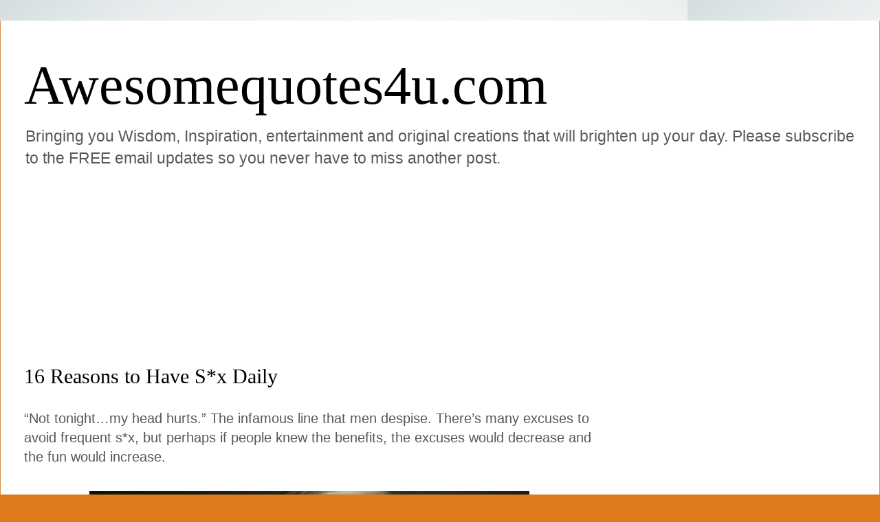

--- FILE ---
content_type: text/html; charset=UTF-8
request_url: https://www.awesomequotes4u.com/2015/10/16-reasons-to-have-sx-daily.html
body_size: 22716
content:
<!DOCTYPE html>
<html class='v2' dir='ltr' lang='en' xmlns='http://www.w3.org/1999/xhtml' xmlns:b='http://www.google.com/2005/gml/b' xmlns:data='http://www.google.com/2005/gml/data' xmlns:expr='http://www.google.com/2005/gml/expr'>
<head>
<link href='https://www.blogger.com/static/v1/widgets/335934321-css_bundle_v2.css' rel='stylesheet' type='text/css'/>
<!-- Google tag (gtag.js) -->
<script async='async' src='https://www.googletagmanager.com/gtag/js?id=G-2CD0M6G5YP'></script>
<script>
  window.dataLayer = window.dataLayer || [];
  function gtag(){dataLayer.push(arguments);}
  gtag('js', new Date());

  gtag('config', 'G-2CD0M6G5YP');
</script>
<meta content='243062619751239' property='fb:pages'/>
<meta content='rdkbb87axj4k03q9zwdt6tn2l5dfvm' name='facebook-domain-verification'/>
<meta content='width=1100' name='viewport'/>
<meta content='text/html; charset=UTF-8' http-equiv='Content-Type'/>
<meta content='blogger' name='generator'/>
<link href='https://www.awesomequotes4u.com/favicon.ico' rel='icon' type='image/x-icon'/>
<link href='https://www.awesomequotes4u.com/2015/10/16-reasons-to-have-sx-daily.html' rel='canonical'/>
<link rel="alternate" type="application/atom+xml" title="Awesomequotes4u.com - Atom" href="https://www.awesomequotes4u.com/feeds/posts/default" />
<link rel="alternate" type="application/rss+xml" title="Awesomequotes4u.com - RSS" href="https://www.awesomequotes4u.com/feeds/posts/default?alt=rss" />
<link rel="service.post" type="application/atom+xml" title="Awesomequotes4u.com - Atom" href="https://www.blogger.com/feeds/8346746940243410732/posts/default" />

<link rel="alternate" type="application/atom+xml" title="Awesomequotes4u.com - Atom" href="https://www.awesomequotes4u.com/feeds/8376441751341572089/comments/default" />
<!--Can't find substitution for tag [blog.ieCssRetrofitLinks]-->
<link href='https://blogger.googleusercontent.com/img/b/R29vZ2xl/AVvXsEjwzz93s5uaEx_umCqytMzopMmXsZ4-ErlYi6znETjjx7YuhImjG_qLnQqv-9eh6aOBQk8ulT3DwZ2-aR5wFR_xTTng-UPyAzs12r6SOwg3chmC3Ddp-5CHlOImmW9wU5KU2ey9vsyEcGs5/s640/16reason.jpg' rel='image_src'/>
<meta content='“Not tonight…my head hurts.” The infamous line that men despise. There’s many excuses to avoid frequent s*x, but perhaps if people knew the benefits, the excuses would decrease and the fun would increase.' name='description'/>
<meta content='https://www.awesomequotes4u.com/2015/10/16-reasons-to-have-sx-daily.html' property='og:url'/>
<meta content='16 Reasons to Have S*x Daily' property='og:title'/>
<meta content='“Not tonight…my head hurts.” The infamous line that men despise. There’s many excuses to avoid frequent s*x, but perhaps if people knew the benefits, the excuses would decrease and the fun would increase.' property='og:description'/>
<meta content='https://blogger.googleusercontent.com/img/b/R29vZ2xl/AVvXsEjwzz93s5uaEx_umCqytMzopMmXsZ4-ErlYi6znETjjx7YuhImjG_qLnQqv-9eh6aOBQk8ulT3DwZ2-aR5wFR_xTTng-UPyAzs12r6SOwg3chmC3Ddp-5CHlOImmW9wU5KU2ey9vsyEcGs5/w1200-h630-p-k-no-nu/16reason.jpg' property='og:image'/>
<title>Awesomequotes4u.com: 16 Reasons to Have S*x Daily</title>
<style id='page-skin-1' type='text/css'><!--
/*
-----------------------------------------------
Blogger Template Style
Name:     Ethereal
Designer: Jason Morrow
URL:      jasonmorrow.etsy.com
----------------------------------------------- */
/* Variable definitions
====================
<Variable name="keycolor" description="Main Color" type="color" default="#000000"/>
<Group description="Body Text" selector="body">
<Variable name="body.font" description="Font" type="font"
default="normal normal 13px Arial, Tahoma, Helvetica, FreeSans, sans-serif"/>
<Variable name="body.text.color" description="Text Color" type="color" default="#666666"/>
</Group>
<Group description="Background" selector=".body-fauxcolumns-outer">
<Variable name="body.background.color" description="Outer Background" type="color" default="#fb5e53"/>
<Variable name="content.background.color" description="Main Background" type="color" default="#ffffff"/>
<Variable name="body.border.color" description="Border Color" type="color" default="#fb5e53"/>
</Group>
<Group description="Links" selector=".main-inner">
<Variable name="link.color" description="Link Color" type="color" default="#2198a6"/>
<Variable name="link.visited.color" description="Visited Color" type="color" default="#4d469c"/>
<Variable name="link.hover.color" description="Hover Color" type="color" default="#565e3b"/>
</Group>
<Group description="Blog Title" selector=".header h1">
<Variable name="header.font" description="Font" type="font"
default="normal normal 60px Times, 'Times New Roman', FreeSerif, serif"/>
<Variable name="header.text.color" description="Text Color" type="color" default="#ff8b8b"/>
</Group>
<Group description="Blog Description" selector=".header .description">
<Variable name="description.text.color" description="Description Color" type="color"
default="#666666"/>
</Group>
<Group description="Tabs Text" selector=".tabs-inner .widget li a">
<Variable name="tabs.font" description="Font" type="font"
default="normal normal 12px Arial, Tahoma, Helvetica, FreeSans, sans-serif"/>
<Variable name="tabs.selected.text.color" description="Selected Color" type="color" default="#ffffff"/>
<Variable name="tabs.text.color" description="Text Color" type="color" default="#585858"/>
</Group>
<Group description="Tabs Background" selector=".tabs-outer .PageList">
<Variable name="tabs.selected.background.color" description="Selected Color" type="color" default="#ffa183"/>
<Variable name="tabs.background.color" description="Background Color" type="color" default="#ffdfc7"/>
<Variable name="tabs.border.bevel.color" description="Bevel Color" type="color" default="#fb5e53"/>
</Group>
<Group description="Post Title" selector="h3.post-title, h4, h3.post-title a">
<Variable name="post.title.font" description="Font" type="font"
default="normal normal 24px Times, Times New Roman, serif"/>
<Variable name="post.title.text.color" description="Text Color" type="color" default="#2198a6"/>
</Group>
<Group description="Gadget Title" selector="h2">
<Variable name="widget.title.font" description="Title Font" type="font"
default="normal bold 12px Arial, Tahoma, Helvetica, FreeSans, sans-serif"/>
<Variable name="widget.title.text.color" description="Text Color" type="color" default="#585858"/>
<Variable name="widget.title.border.bevel.color" description="Bevel Color" type="color" default="#dbdbdb"/>
</Group>
<Group description="Accents" selector=".main-inner .widget">
<Variable name="widget.alternate.text.color" description="Alternate Color" type="color" default="#cccccc"/>
<Variable name="widget.border.bevel.color" description="Bevel Color" type="color" default="#dbdbdb"/>
</Group>
<Variable name="body.background" description="Body Background" type="background"
color="#de791c" default="$(color) none repeat-x scroll top left"/>
<Variable name="body.background.gradient" description="Body Gradient Cap" type="url"
default="none"/>
<Variable name="body.background.imageBorder" description="Body Image Border" type="url"
default="none"/>
<Variable name="body.background.imageBorder.position.left" description="Body Image Border Left" type="length"
default="0" min="0" max="400px"/>
<Variable name="body.background.imageBorder.position.right" description="Body Image Border Right" type="length"
default="0" min="0" max="400px"/>
<Variable name="header.background.gradient" description="Header Background Gradient" type="url" default="none"/>
<Variable name="content.background.gradient" description="Content Gradient" type="url" default="none"/>
<Variable name="link.decoration" description="Link Decoration" type="string" default="none"/>
<Variable name="link.visited.decoration" description="Link Visited Decoration" type="string" default="none"/>
<Variable name="link.hover.decoration" description="Link Hover Decoration" type="string" default="underline"/>
<Variable name="widget.padding.top" description="Widget Padding Top" type="length" default="15px" min="0" max="100px"/>
<Variable name="date.space" description="Date Space" type="length" default="15px" min="0" max="100px"/>
<Variable name="post.first.padding.top" description="First Post Padding Top" type="length" default="0" min="0" max="100px"/>
<Variable name="mobile.background.overlay" description="Mobile Background Overlay" type="string" default=""/>
<Variable name="mobile.background.size" description="Mobile Background Size" type="string" default="auto"/>
<Variable name="startSide" description="Side where text starts in blog language" type="automatic" default="left"/>
<Variable name="endSide" description="Side where text ends in blog language" type="automatic" default="right"/>
*/
/* Content
----------------------------------------------- */
body {
font: normal normal 20px Arial, Tahoma, Helvetica, FreeSans, sans-serif;
color: #585858;
background: #de791c url(//1.bp.blogspot.com/-_aA-78s6YjE/XcplSb5zsSI/AAAAAAAAB74/9gO_UyDTw_wqxG_Qx5ny09NtEoOicTIWwCK4BGAYYCw/s0/shutterstock_214455982.jpg) repeat scroll top left;
}
html body .content-outer {
min-width: 0;
max-width: 100%;
width: 100%;
}
a:link {
text-decoration: none;
color: #565e3b;
}
a:visited {
text-decoration: none;
color: #3f478d;
}
a:hover {
text-decoration: underline;
color: #308ac3;
}
.main-inner {
padding-top: 15px;
}
.body-fauxcolumn-outer {
background: transparent none repeat-x scroll top center;
}
.content-fauxcolumns .fauxcolumn-inner {
background: #ffffff none repeat-x scroll top left;
border-left: 1px solid #d58f42;
border-right: 1px solid #d58f42;
}
/* Flexible Background
----------------------------------------------- */
.content-fauxcolumn-outer .fauxborder-left {
width: 100%;
padding-left: 0;
margin-left: -0;
background-color: transparent;
background-image: none;
background-repeat: no-repeat;
background-position: left top;
}
.content-fauxcolumn-outer .fauxborder-right {
margin-right: -0;
width: 0;
background-color: transparent;
background-image: none;
background-repeat: no-repeat;
background-position: right top;
}
/* Columns
----------------------------------------------- */
.content-inner {
padding: 0;
}
/* Header
----------------------------------------------- */
.header-inner {
padding: 27px 0 3px;
}
.header-inner .section {
margin: 0 35px;
}
.Header h1 {
font: normal normal 80px Georgia, Utopia, 'Palatino Linotype', Palatino, serif;
color: #000000;
}
.Header h1 a {
color: #000000;
}
.Header .description {
font-size: 115%;
color: #585858;
}
.header-inner .Header .titlewrapper,
.header-inner .Header .descriptionwrapper {
padding-left: 0;
padding-right: 0;
margin-bottom: 0;
}
/* Tabs
----------------------------------------------- */
.tabs-outer {
position: relative;
background: transparent;
}
.tabs-cap-top, .tabs-cap-bottom {
position: absolute;
width: 100%;
}
.tabs-cap-bottom {
bottom: 0;
}
.tabs-inner {
padding: 0;
}
.tabs-inner .section {
margin: 0 35px;
}
*+html body .tabs-inner .widget li {
padding: 1px;
}
.PageList {
border-bottom: 1px solid #ecc67c;
}
.tabs-inner .widget li.selected a,
.tabs-inner .widget li a:hover {
position: relative;
-moz-border-radius-topleft: 5px;
-moz-border-radius-topright: 5px;
-webkit-border-top-left-radius: 5px;
-webkit-border-top-right-radius: 5px;
-goog-ms-border-top-left-radius: 5px;
-goog-ms-border-top-right-radius: 5px;
border-top-left-radius: 5px;
border-top-right-radius: 5px;
background: #ecc67c none ;
color: #565e3b;
}
.tabs-inner .widget li a {
display: inline-block;
margin: 0;
margin-right: 1px;
padding: .65em 1.5em;
font: normal normal 16px Arial, Tahoma, Helvetica, FreeSans, sans-serif;
color: #565e3b;
background-color: #ffe6b1;
-moz-border-radius-topleft: 5px;
-moz-border-radius-topright: 5px;
-webkit-border-top-left-radius: 5px;
-webkit-border-top-right-radius: 5px;
-goog-ms-border-top-left-radius: 5px;
-goog-ms-border-top-right-radius: 5px;
border-top-left-radius: 5px;
border-top-right-radius: 5px;
}
/* Headings
----------------------------------------------- */
h2 {
font: normal bold 20px Verdana, Geneva, sans-serif;
color: #585858;
}
/* Widgets
----------------------------------------------- */
.main-inner .column-left-inner {
padding: 0 0 0 20px;
}
.main-inner .column-left-inner .section {
margin-right: 0;
}
.main-inner .column-right-inner {
padding: 0 20px 0 0;
}
.main-inner .column-right-inner .section {
margin-left: 0;
}
.main-inner .section {
padding: 0;
}
.main-inner .widget {
padding: 0 0 15px;
margin: 20px 0;
border-bottom: 1px solid #f6f6f6;
}
.main-inner .widget h2 {
margin: 0;
padding: .6em 0 .5em;
}
.footer-inner .widget h2 {
padding: 0 0 .4em;
}
.main-inner .widget h2 + div, .footer-inner .widget h2 + div {
padding-top: 15px;
}
.main-inner .widget .widget-content {
margin: 0;
padding: 15px 0 0;
}
.main-inner .widget ul, .main-inner .widget #ArchiveList ul.flat {
margin: -15px -15px -15px;
padding: 0;
list-style: none;
}
.main-inner .sidebar .widget h2 {
border-bottom: 1px solid rgba(0, 0, 0, 0);
}
.main-inner .widget #ArchiveList {
margin: -15px 0 0;
}
.main-inner .widget ul li, .main-inner .widget #ArchiveList ul.flat li {
padding: .5em 15px;
text-indent: 0;
}
.main-inner .widget #ArchiveList ul li {
padding-top: .25em;
padding-bottom: .25em;
}
.main-inner .widget ul li:first-child, .main-inner .widget #ArchiveList ul.flat li:first-child {
border-top: none;
}
.main-inner .widget ul li:last-child, .main-inner .widget #ArchiveList ul.flat li:last-child {
border-bottom: none;
}
.main-inner .widget .post-body ul {
padding: 0 2.5em;
margin: .5em 0;
list-style: disc;
}
.main-inner .widget .post-body ul li {
padding: 0.25em 0;
margin-bottom: .25em;
color: #585858;
border: none;
}
.footer-inner .widget ul {
padding: 0;
list-style: none;
}
.widget .zippy {
color: #585858;
}
/* Posts
----------------------------------------------- */
.main.section {
margin: 0 20px;
}
body .main-inner .Blog {
padding: 0;
background-color: transparent;
border: none;
}
.main-inner .widget h2.date-header {
border-bottom: 1px solid rgba(0, 0, 0, 0);
}
.date-outer {
position: relative;
margin: 15px 0 20px;
}
.date-outer:first-child {
margin-top: 0;
}
.date-posts {
clear: both;
}
.post-outer, .inline-ad {
border-bottom: 1px solid #f6f6f6;
padding: 30px 0;
}
.post-outer {
padding-bottom: 10px;
}
.post-outer:first-child {
padding-top: 0;
border-top: none;
}
.post-outer:last-child, .inline-ad:last-child {
border-bottom: none;
}
.post-body img {
padding: 8px;
}
h3.post-title, h4 {
font: normal normal 30px Georgia, Utopia, 'Palatino Linotype', Palatino, serif;
color: #000000;
}
h3.post-title a {
font: normal normal 30px Georgia, Utopia, 'Palatino Linotype', Palatino, serif;
color: #000000;
text-decoration: none;
}
h3.post-title a:hover {
color: #308ac3;
text-decoration: underline;
}
.post-header {
margin: 0 0 1.5em;
}
.post-body {
line-height: 1.4;
}
.post-footer {
margin: 1.5em 0 0;
}
#blog-pager {
padding: 15px;
}
.blog-feeds, .post-feeds {
margin: 1em 0;
text-align: center;
}
.post-outer .comments {
margin-top: 2em;
}
/* Comments
----------------------------------------------- */
.comments .comments-content .icon.blog-author {
background-repeat: no-repeat;
background-image: url([data-uri]);
}
.comments .comments-content .loadmore a {
background: #ffffff none repeat-x scroll top left;
}
.comments .comments-content .loadmore a {
border-top: 1px solid rgba(0, 0, 0, 0);
border-bottom: 1px solid rgba(0, 0, 0, 0);
}
.comments .comment-thread.inline-thread {
background: #ffffff none repeat-x scroll top left;
}
.comments .continue {
border-top: 2px solid rgba(0, 0, 0, 0);
}
/* Footer
----------------------------------------------- */
.footer-inner {
padding: 30px 0;
overflow: hidden;
}
/* Mobile
----------------------------------------------- */
body.mobile  {
background-size: auto
}
.mobile .body-fauxcolumn-outer {
background: ;
}
.mobile .content-fauxcolumns .fauxcolumn-inner {
opacity: 0.75;
}
.mobile .content-fauxcolumn-outer .fauxborder-right {
margin-right: 0;
}
.mobile-link-button {
background-color: #ecc67c;
}
.mobile-link-button a:link, .mobile-link-button a:visited {
color: #565e3b;
}
.mobile-index-contents {
color: #444444;
}
.mobile .body-fauxcolumn-outer {
background-size: 100% auto;
}
.mobile .mobile-date-outer {
border-bottom: transparent;
}
.mobile .PageList {
border-bottom: none;
}
.mobile .tabs-inner .section {
margin: 0;
}
.mobile .tabs-inner .PageList .widget-content {
background: #ecc67c none;
color: #565e3b;
}
.mobile .tabs-inner .PageList .widget-content .pagelist-arrow {
border-left: 1px solid #565e3b;
}
.mobile .footer-inner {
overflow: visible;
}
body.mobile .AdSense {
margin: 0 -10px;
}

--></style>
<style id='template-skin-1' type='text/css'><!--
body {
min-width: 1280px;
}
.content-outer, .content-fauxcolumn-outer, .region-inner {
min-width: 1280px;
max-width: 1280px;
_width: 1280px;
}
.main-inner .columns {
padding-left: 0;
padding-right: 380px;
}
.main-inner .fauxcolumn-center-outer {
left: 0;
right: 380px;
/* IE6 does not respect left and right together */
_width: expression(this.parentNode.offsetWidth -
parseInt("0") -
parseInt("380px") + 'px');
}
.main-inner .fauxcolumn-left-outer {
width: 0;
}
.main-inner .fauxcolumn-right-outer {
width: 380px;
}
.main-inner .column-left-outer {
width: 0;
right: 100%;
margin-left: -0;
}
.main-inner .column-right-outer {
width: 380px;
margin-right: -380px;
}
#layout {
min-width: 0;
}
#layout .content-outer {
min-width: 0;
width: 800px;
}
#layout .region-inner {
min-width: 0;
width: auto;
}
body#layout div.add_widget {
padding: 8px;
}
body#layout div.add_widget a {
margin-left: 32px;
}
--></style>
<style>
    body {background-image:url(\/\/1.bp.blogspot.com\/-_aA-78s6YjE\/XcplSb5zsSI\/AAAAAAAAB74\/9gO_UyDTw_wqxG_Qx5ny09NtEoOicTIWwCK4BGAYYCw\/s0\/shutterstock_214455982.jpg);}
    
@media (max-width: 200px) { body {background-image:url(\/\/1.bp.blogspot.com\/-_aA-78s6YjE\/XcplSb5zsSI\/AAAAAAAAB74\/9gO_UyDTw_wqxG_Qx5ny09NtEoOicTIWwCK4BGAYYCw\/w200\/shutterstock_214455982.jpg);}}
@media (max-width: 400px) and (min-width: 201px) { body {background-image:url(\/\/1.bp.blogspot.com\/-_aA-78s6YjE\/XcplSb5zsSI\/AAAAAAAAB74\/9gO_UyDTw_wqxG_Qx5ny09NtEoOicTIWwCK4BGAYYCw\/w400\/shutterstock_214455982.jpg);}}
@media (max-width: 800px) and (min-width: 401px) { body {background-image:url(\/\/1.bp.blogspot.com\/-_aA-78s6YjE\/XcplSb5zsSI\/AAAAAAAAB74\/9gO_UyDTw_wqxG_Qx5ny09NtEoOicTIWwCK4BGAYYCw\/w800\/shutterstock_214455982.jpg);}}
@media (max-width: 1200px) and (min-width: 801px) { body {background-image:url(\/\/1.bp.blogspot.com\/-_aA-78s6YjE\/XcplSb5zsSI\/AAAAAAAAB74\/9gO_UyDTw_wqxG_Qx5ny09NtEoOicTIWwCK4BGAYYCw\/w1200\/shutterstock_214455982.jpg);}}
/* Last tag covers anything over one higher than the previous max-size cap. */
@media (min-width: 1201px) { body {background-image:url(\/\/1.bp.blogspot.com\/-_aA-78s6YjE\/XcplSb5zsSI\/AAAAAAAAB74\/9gO_UyDTw_wqxG_Qx5ny09NtEoOicTIWwCK4BGAYYCw\/w1600\/shutterstock_214455982.jpg);}}
  </style>
<script type='text/javascript'>
        (function(i,s,o,g,r,a,m){i['GoogleAnalyticsObject']=r;i[r]=i[r]||function(){
        (i[r].q=i[r].q||[]).push(arguments)},i[r].l=1*new Date();a=s.createElement(o),
        m=s.getElementsByTagName(o)[0];a.async=1;a.src=g;m.parentNode.insertBefore(a,m)
        })(window,document,'script','https://www.google-analytics.com/analytics.js','ga');
        ga('create', 'UA-157015396-1', 'auto', 'blogger');
        ga('blogger.send', 'pageview');
      </script>
<link href='https://www.blogger.com/dyn-css/authorization.css?targetBlogID=8346746940243410732&amp;zx=9e95a81b-c7f3-447e-8299-337a9c967670' media='none' onload='if(media!=&#39;all&#39;)media=&#39;all&#39;' rel='stylesheet'/><noscript><link href='https://www.blogger.com/dyn-css/authorization.css?targetBlogID=8346746940243410732&amp;zx=9e95a81b-c7f3-447e-8299-337a9c967670' rel='stylesheet'/></noscript>
<meta name='google-adsense-platform-account' content='ca-host-pub-1556223355139109'/>
<meta name='google-adsense-platform-domain' content='blogspot.com'/>

<!-- data-ad-client=ca-pub-7455136496976426 -->

</head>
<body class='loading'>
<div class='navbar no-items section' id='navbar' name='Navbar'>
</div>
<div class='body-fauxcolumns'>
<div class='fauxcolumn-outer body-fauxcolumn-outer'>
<div class='cap-top'>
<div class='cap-left'></div>
<div class='cap-right'></div>
</div>
<div class='fauxborder-left'>
<div class='fauxborder-right'></div>
<div class='fauxcolumn-inner'>
</div>
</div>
<div class='cap-bottom'>
<div class='cap-left'></div>
<div class='cap-right'></div>
</div>
</div>
</div>
<div class='content'>
<div class='content-fauxcolumns'>
<div class='fauxcolumn-outer content-fauxcolumn-outer'>
<div class='cap-top'>
<div class='cap-left'></div>
<div class='cap-right'></div>
</div>
<div class='fauxborder-left'>
<div class='fauxborder-right'></div>
<div class='fauxcolumn-inner'>
</div>
</div>
<div class='cap-bottom'>
<div class='cap-left'></div>
<div class='cap-right'></div>
</div>
</div>
</div>
<div class='content-outer'>
<div class='content-cap-top cap-top'>
<div class='cap-left'></div>
<div class='cap-right'></div>
</div>
<div class='fauxborder-left content-fauxborder-left'>
<div class='fauxborder-right content-fauxborder-right'></div>
<div class='content-inner'>
<header>
<div class='header-outer'>
<div class='header-cap-top cap-top'>
<div class='cap-left'></div>
<div class='cap-right'></div>
</div>
<div class='fauxborder-left header-fauxborder-left'>
<div class='fauxborder-right header-fauxborder-right'></div>
<div class='region-inner header-inner'>
<div class='header section' id='header' name='Header'><div class='widget Header' data-version='1' id='Header1'>
<div id='header-inner'>
<div class='titlewrapper'>
<h1 class='title'>
<a href='https://www.awesomequotes4u.com/'>
Awesomequotes4u.com
</a>
</h1>
</div>
<div class='descriptionwrapper'>
<p class='description'><span>Bringing you Wisdom, Inspiration, entertainment and original creations that will brighten up your day. Please subscribe to the FREE email updates so you never have to miss another post.</span></p>
</div>
</div>
</div></div>
</div>
</div>
<div class='header-cap-bottom cap-bottom'>
<div class='cap-left'></div>
<div class='cap-right'></div>
</div>
</div>
</header>
<div class='tabs-outer'>
<div class='tabs-cap-top cap-top'>
<div class='cap-left'></div>
<div class='cap-right'></div>
</div>
<div class='fauxborder-left tabs-fauxborder-left'>
<div class='fauxborder-right tabs-fauxborder-right'></div>
<div class='region-inner tabs-inner'>
<div class='tabs section' id='crosscol' name='Cross-Column'><div class='widget AdSense' data-version='1' id='AdSense2'>
<div class='widget-content'>
<script async src="https://pagead2.googlesyndication.com/pagead/js/adsbygoogle.js?client=ca-pub-7455136496976426&host=ca-host-pub-1556223355139109" crossorigin="anonymous"></script>
<!-- awesomegr8quotes_crosscol_AdSense2_970x250_as -->
<ins class="adsbygoogle"
     style="display:inline-block;width:970px;height:250px"
     data-ad-client="ca-pub-7455136496976426"
     data-ad-host="ca-host-pub-1556223355139109"
     data-ad-slot="1154423517"></ins>
<script>
(adsbygoogle = window.adsbygoogle || []).push({});
</script>
<div class='clear'></div>
</div>
</div></div>
<div class='tabs no-items section' id='crosscol-overflow' name='Cross-Column 2'></div>
</div>
</div>
<div class='tabs-cap-bottom cap-bottom'>
<div class='cap-left'></div>
<div class='cap-right'></div>
</div>
</div>
<div class='main-outer'>
<div class='main-cap-top cap-top'>
<div class='cap-left'></div>
<div class='cap-right'></div>
</div>
<div class='fauxborder-left main-fauxborder-left'>
<div class='fauxborder-right main-fauxborder-right'></div>
<div class='region-inner main-inner'>
<div class='columns fauxcolumns'>
<div class='fauxcolumn-outer fauxcolumn-center-outer'>
<div class='cap-top'>
<div class='cap-left'></div>
<div class='cap-right'></div>
</div>
<div class='fauxborder-left'>
<div class='fauxborder-right'></div>
<div class='fauxcolumn-inner'>
</div>
</div>
<div class='cap-bottom'>
<div class='cap-left'></div>
<div class='cap-right'></div>
</div>
</div>
<div class='fauxcolumn-outer fauxcolumn-left-outer'>
<div class='cap-top'>
<div class='cap-left'></div>
<div class='cap-right'></div>
</div>
<div class='fauxborder-left'>
<div class='fauxborder-right'></div>
<div class='fauxcolumn-inner'>
</div>
</div>
<div class='cap-bottom'>
<div class='cap-left'></div>
<div class='cap-right'></div>
</div>
</div>
<div class='fauxcolumn-outer fauxcolumn-right-outer'>
<div class='cap-top'>
<div class='cap-left'></div>
<div class='cap-right'></div>
</div>
<div class='fauxborder-left'>
<div class='fauxborder-right'></div>
<div class='fauxcolumn-inner'>
</div>
</div>
<div class='cap-bottom'>
<div class='cap-left'></div>
<div class='cap-right'></div>
</div>
</div>
<!-- corrects IE6 width calculation -->
<div class='columns-inner'>
<div class='column-center-outer'>
<div class='column-center-inner'>
<div class='main section' id='main' name='Main'><div class='widget Blog' data-version='1' id='Blog1'>
<div class='blog-posts hfeed'>

          <div class="date-outer">
        

          <div class="date-posts">
        
<div class='post-outer'>
<div class='post hentry uncustomized-post-template' itemprop='blogPost' itemscope='itemscope' itemtype='http://schema.org/BlogPosting'>
<meta content='https://blogger.googleusercontent.com/img/b/R29vZ2xl/AVvXsEjwzz93s5uaEx_umCqytMzopMmXsZ4-ErlYi6znETjjx7YuhImjG_qLnQqv-9eh6aOBQk8ulT3DwZ2-aR5wFR_xTTng-UPyAzs12r6SOwg3chmC3Ddp-5CHlOImmW9wU5KU2ey9vsyEcGs5/s640/16reason.jpg' itemprop='image_url'/>
<meta content='8346746940243410732' itemprop='blogId'/>
<meta content='8376441751341572089' itemprop='postId'/>
<a name='8376441751341572089'></a>
<h3 class='post-title entry-title' itemprop='name'>
16 Reasons to Have S*x Daily
</h3>
<div class='post-header'>
<div class='post-header-line-1'></div>
</div>
<div class='post-body entry-content' id='post-body-8376441751341572089' itemprop='articleBody'>
<div dir="ltr" style="text-align: left;" trbidi="on">
<span style="background-color: white; font-family: Arial, Helvetica, sans-serif; line-height: 24px; text-align: justify;">&#8220;Not tonight&#8230;my head hurts.&#8221; The infamous line that men despise. There&#8217;s many excuses to avoid frequent s*x, but perhaps if people knew the benefits, the excuses would decrease and the fun would increase.</span><br />
<span style="background-color: white; color: #5c5c5c; font-family: Arial, Helvetica, sans-serif; line-height: 24px; text-align: justify;"><br /></span>
<div class="separator" style="clear: both; text-align: center;">
<a href="https://blogger.googleusercontent.com/img/b/R29vZ2xl/AVvXsEjwzz93s5uaEx_umCqytMzopMmXsZ4-ErlYi6znETjjx7YuhImjG_qLnQqv-9eh6aOBQk8ulT3DwZ2-aR5wFR_xTTng-UPyAzs12r6SOwg3chmC3Ddp-5CHlOImmW9wU5KU2ey9vsyEcGs5/s1600/16reason.jpg" imageanchor="1" style="margin-left: 1em; margin-right: 1em;"><img border="0" height="640" src="https://blogger.googleusercontent.com/img/b/R29vZ2xl/AVvXsEjwzz93s5uaEx_umCqytMzopMmXsZ4-ErlYi6znETjjx7YuhImjG_qLnQqv-9eh6aOBQk8ulT3DwZ2-aR5wFR_xTTng-UPyAzs12r6SOwg3chmC3Ddp-5CHlOImmW9wU5KU2ey9vsyEcGs5/s640/16reason.jpg" width="640" /></a></div>
<div class="separator" style="clear: both; text-align: center;">
<br /></div>
<div style="border: 0px; line-height: 24px; margin-bottom: 20px; outline: 0px; padding: 0px; text-align: justify; vertical-align: baseline;">
<span style="background-color: white; font-family: Arial, Helvetica, sans-serif;"><strong style="border-image-outset: initial; border-image-repeat: initial; border-image-slice: initial; border-image-source: initial; border-image-width: initial; border: 0px; color: #353535; margin: 0px; outline: 0px; padding: 0px; vertical-align: baseline;">1) Natural pain relief</strong>. S*x produces the hormone oxytocin, which can help ease pain.</span></div>
<div style="border: 0px; line-height: 24px; margin-bottom: 20px; outline: 0px; padding: 0px; text-align: justify; vertical-align: baseline;">
<span style="background-color: white; font-family: Arial, Helvetica, sans-serif;"><strong style="border: 0px; margin: 0px; outline: 0px; padding: 0px; vertical-align: baseline;">2) Builds intimacy</strong>. Oxytocin also builds trust and brings couples closer together.</span></div>
<div style="border: 0px; line-height: 24px; margin-bottom: 20px; outline: 0px; padding: 0px; text-align: justify; vertical-align: baseline;">
<span style="background-color: white; font-family: Arial, Helvetica, sans-serif;"><strong style="border: 0px; margin: 0px; outline: 0px; padding: 0px; vertical-align: baseline;">3) Lower blood pressure</strong>. Joseph J. Pinzone, medical director of Amai Wellness says, &#8220;Research suggests a link between s*x and lower blood pressure.&#8221;</span></div>
<div style="border: 0px; line-height: 24px; margin-bottom: 20px; outline: 0px; padding: 0px; text-align: justify; vertical-align: baseline;">
<span style="background-color: white; font-family: Arial, Helvetica, sans-serif;"><strong style="border: 0px; margin: 0px; outline: 0px; padding: 0px; vertical-align: baseline;">4) Healthy heart</strong>. A study conducted by the New England Research Institute concluded that men who had frequent s*x were 45% less likely to experience heart diseases.</span></div>
<div style="border: 0px; line-height: 24px; margin-bottom: 20px; outline: 0px; padding: 0px; text-align: justify; vertical-align: baseline;">
<span style="background-color: white; font-family: Arial, Helvetica, sans-serif;"><strong style="border: 0px; margin: 0px; outline: 0px; padding: 0px; vertical-align: baseline;">5) Longer life span</strong>. S*x is exercise. A healthy heart results from regular sessions.</span><br />
<a name="more"></a></div>
<div style="border: 0px; line-height: 24px; margin-bottom: 20px; outline: 0px; padding: 0px; text-align: justify; vertical-align: baseline;">
<span style="background-color: white; font-family: Arial, Helvetica, sans-serif;"><strong style="border: 0px; margin: 0px; outline: 0px; padding: 0px; vertical-align: baseline;">6) Natural cure for stress</strong>. The Public Library of Science conducted an experiment using male rats, and found that&nbsp;the more se*ually active the rats were, the less stressed they were.</span></div>
<div style="border: 0px; line-height: 24px; margin-bottom: 20px; outline: 0px; padding: 0px; text-align: justify; vertical-align: baseline;">
<span style="background-color: white; font-family: Arial, Helvetica, sans-serif;"><strong style="border: 0px; margin: 0px; outline: 0px; padding: 0px; vertical-align: baseline;">7) Fights anxiety and depression</strong>. Another advantage of those &#8220;feel-good&#8221; hormones.</span></div>
<div style="border: 0px; line-height: 24px; margin-bottom: 20px; outline: 0px; padding: 0px; text-align: justify; vertical-align: baseline;">
<span style="background-color: white; font-family: Arial, Helvetica, sans-serif;"><strong style="border: 0px; margin: 0px; outline: 0px; padding: 0px; vertical-align: baseline;">8) Induces sleep</strong>. During s*x, the body produces dopamine, a substance that helps fight stress. Less stress leads to a better night&#8217;s rest.</span></div>
<div style="border: 0px; line-height: 24px; margin-bottom: 20px; outline: 0px; padding: 0px; text-align: justify; vertical-align: baseline;">
<span style="background-color: white; font-family: Arial, Helvetica, sans-serif;"><strong style="border: 0px; margin: 0px; outline: 0px; padding: 0px; vertical-align: baseline;">9) Builds your immunity</strong>. More s*x increases Immunoglobulin A, an antigen that helps fight sickness.</span></div>
<div style="border: 0px; line-height: 24px; margin-bottom: 20px; outline: 0px; padding: 0px; text-align: justify; vertical-align: baseline;">
<span style="background-color: white; font-family: Arial, Helvetica, sans-serif;"><strong style="border: 0px; margin: 0px; outline: 0px; padding: 0px; vertical-align: baseline;">10) Lower risk of prostate cancer</strong>. In a recent study cited by Daily Health Post, it was discovered that frequent s*x can decrease a man&#8217;s chance of developing prostate cancer by as much as 33%.</span></div>
<div style="border: 0px; line-height: 24px; margin-bottom: 20px; outline: 0px; padding: 0px; text-align: justify; vertical-align: baseline;">
<span style="background-color: white; font-family: Arial, Helvetica, sans-serif;"><strong style="border: 0px; margin: 0px; outline: 0px; padding: 0px; vertical-align: baseline;">11) Helps keep you fit</strong>. Who doesn&#8217;t want to burn some calories and have fun at the same time?</span></div>
<div style="border: 0px; line-height: 24px; margin-bottom: 20px; outline: 0px; padding: 0px; text-align: justify; vertical-align: baseline;">
<span style="background-color: white; font-family: Arial, Helvetica, sans-serif;"><strong style="border: 0px; margin: 0px; outline: 0px; padding: 0px; vertical-align: baseline;">12) Regular periods</strong>. S*x regulates hormones, which in turn regulate menstrual cycles.</span></div>
<div style="border: 0px; line-height: 24px; margin-bottom: 20px; outline: 0px; padding: 0px; text-align: justify; vertical-align: baseline;">
<span style="background-color: white; font-family: Arial, Helvetica, sans-serif;"><strong style="border: 0px; margin: 0px; outline: 0px; padding: 0px; vertical-align: baseline;">13) Stronger pelvic muscles</strong>. S*x uses several muscles, making them stronger.</span></div>
<div style="border: 0px; line-height: 24px; margin-bottom: 20px; outline: 0px; padding: 0px; text-align: justify; vertical-align: baseline;">
<span style="background-color: white; font-family: Arial, Helvetica, sans-serif;"><strong style="border: 0px; margin: 0px; outline: 0px; padding: 0px; vertical-align: baseline;">14) Happiness. One U.S</strong>. study (Money, S*x, and Happiness &#8211; published by The National Bureau of Economic Research) proved that s*x makes people happy longer than money.</span></div>
<div style="border: 0px; line-height: 24px; margin-bottom: 20px; outline: 0px; padding: 0px; text-align: justify; vertical-align: baseline;">
<span style="background-color: white; font-family: Arial, Helvetica, sans-serif;"><strong style="border: 0px; margin: 0px; outline: 0px; padding: 0px; vertical-align: baseline;">15) Increases flexibility</strong>. Perhaps even more than yoga.</span></div>
<div style="border: 0px; line-height: 24px; margin-bottom: 20px; outline: 0px; padding: 0px; text-align: justify; vertical-align: baseline;">
<span style="background-color: white; font-family: Arial, Helvetica, sans-serif;"><strong style="border: 0px; margin: 0px; outline: 0px; padding: 0px; vertical-align: baseline;">16) Energy</strong>. Men can actually transfer energy through testosterone in their semen.</span></div>
<div style="border: 0px; line-height: 24px; margin-bottom: 20px; outline: 0px; padding: 0px; text-align: justify; vertical-align: baseline;">
<span style="background-color: white; font-family: Arial, Helvetica, sans-serif;">So, educate your partners on the perks of daily s*x, and maybe the benefits (and fun) will increase for everyone.</span></div>
<div style="border: 0px; line-height: 24px; margin-bottom: 20px; outline: 0px; padding: 0px; text-align: justify; vertical-align: baseline;">
<span style="font-family: Arial, Helvetica, sans-serif;"><a href="http://positivemed.com/2014/10/24/16-reasons-sex-daily/" style="background-color: white;">Source</a></span></div>
</div>
<div style='clear: both;'></div>
</div>
<div class='post-footer'>
<div class='post-footer-line post-footer-line-1'>
<span class='post-author vcard'>
</span>
<span class='post-timestamp'>
</span>
<span class='post-comment-link'>
</span>
<span class='post-icons'>
<span class='item-action'>
<a href='https://www.blogger.com/email-post/8346746940243410732/8376441751341572089' title='Email Post'>
<img alt='' class='icon-action' height='13' src='https://resources.blogblog.com/img/icon18_email.gif' width='18'/>
</a>
</span>
</span>
<div class='post-share-buttons goog-inline-block'>
<a class='goog-inline-block share-button sb-email' href='https://www.blogger.com/share-post.g?blogID=8346746940243410732&postID=8376441751341572089&target=email' target='_blank' title='Email This'><span class='share-button-link-text'>Email This</span></a><a class='goog-inline-block share-button sb-blog' href='https://www.blogger.com/share-post.g?blogID=8346746940243410732&postID=8376441751341572089&target=blog' onclick='window.open(this.href, "_blank", "height=270,width=475"); return false;' target='_blank' title='BlogThis!'><span class='share-button-link-text'>BlogThis!</span></a><a class='goog-inline-block share-button sb-twitter' href='https://www.blogger.com/share-post.g?blogID=8346746940243410732&postID=8376441751341572089&target=twitter' target='_blank' title='Share to X'><span class='share-button-link-text'>Share to X</span></a><a class='goog-inline-block share-button sb-facebook' href='https://www.blogger.com/share-post.g?blogID=8346746940243410732&postID=8376441751341572089&target=facebook' onclick='window.open(this.href, "_blank", "height=430,width=640"); return false;' target='_blank' title='Share to Facebook'><span class='share-button-link-text'>Share to Facebook</span></a><a class='goog-inline-block share-button sb-pinterest' href='https://www.blogger.com/share-post.g?blogID=8346746940243410732&postID=8376441751341572089&target=pinterest' target='_blank' title='Share to Pinterest'><span class='share-button-link-text'>Share to Pinterest</span></a>
</div>
</div>
<div class='post-footer-line post-footer-line-2'>
<span class='post-labels'>
Labels:
<a href='https://www.awesomequotes4u.com/search/label/Article' rel='tag'>Article</a>,
<a href='https://www.awesomequotes4u.com/search/label/General%20Knowledge' rel='tag'>General Knowledge</a>
</span>
</div>
<div class='post-footer-line post-footer-line-3'>
<span class='post-location'>
</span>
</div>
</div>
</div>
<div class='comments' id='comments'>
<a name='comments'></a>
</div>
</div>
<div class='inline-ad'>
<script async src="https://pagead2.googlesyndication.com/pagead/js/adsbygoogle.js?client=ca-pub-7455136496976426&host=ca-host-pub-1556223355139109" crossorigin="anonymous"></script>
<!-- awesomegr8quotes_main_Blog1_300x600_as -->
<ins class="adsbygoogle"
     style="display:inline-block;width:300px;height:600px"
     data-ad-client="ca-pub-7455136496976426"
     data-ad-host="ca-host-pub-1556223355139109"
     data-ad-slot="3028450666"></ins>
<script>
(adsbygoogle = window.adsbygoogle || []).push({});
</script>
</div>

        </div></div>
      
</div>
<div class='blog-pager' id='blog-pager'>
<span id='blog-pager-newer-link'>
<a class='blog-pager-newer-link' href='https://www.awesomequotes4u.com/2015/10/a-good-relationship-is-when.html' id='Blog1_blog-pager-newer-link' title='Newer Post'>Newer Post</a>
</span>
<span id='blog-pager-older-link'>
<a class='blog-pager-older-link' href='https://www.awesomequotes4u.com/2015/10/man-asks-his-wife-about-her-biggest.html' id='Blog1_blog-pager-older-link' title='Older Post'>Older Post</a>
</span>
<a class='home-link' href='https://www.awesomequotes4u.com/'>Home</a>
</div>
<div class='clear'></div>
<div class='post-feeds'>
</div>
</div></div>
</div>
</div>
<div class='column-left-outer'>
<div class='column-left-inner'>
<aside>
</aside>
</div>
</div>
<div class='column-right-outer'>
<div class='column-right-inner'>
<aside>
<div class='sidebar section' id='sidebar-right-1'><div class='widget AdSense' data-version='1' id='AdSense1'>
<div class='widget-content'>
<script async src="https://pagead2.googlesyndication.com/pagead/js/adsbygoogle.js?client=ca-pub-7455136496976426&host=ca-host-pub-1556223355139109" crossorigin="anonymous"></script>
<!-- awesomegr8quotes_sidebar-right-1_AdSense1_1x1_as -->
<ins class="adsbygoogle"
     style="display:block"
     data-ad-client="ca-pub-7455136496976426"
     data-ad-host="ca-host-pub-1556223355139109"
     data-ad-slot="7427351869"
     data-ad-format="auto"
     data-full-width-responsive="true"></ins>
<script>
(adsbygoogle = window.adsbygoogle || []).push({});
</script>
<div class='clear'></div>
</div>
</div><div class='widget HTML' data-version='1' id='HTML3'>
<h2 class='title'>Facebook Page</h2>
<div class='widget-content'>
<div id="fb-root"></div> <script async="async" defer="defer" crossorigin="anonymous" src="https://connect.facebook.net/en_GB/sdk.js#xfbml=1&amp;version=v9.0&amp;appId=941258636012641&amp;autoLogAppEvents=1" nonce="WvZDni0a" ></script> <div class="fb-page" data-href="https://www.facebook.com/Greatwords143" data-tabs="" data-width="" data-height="" data-small-header="false" data-adapt-container-width="true" data-hide-cover="false" data-show-facepile="true"><blockquote cite="https://www.facebook.com/Learningwords4u" class="fb-xfbml-parse-ignore"><a href="https://www.facebook.com/Learningwords4u">Wisdom Words</a></blockquote></div>
</div>
<div class='clear'></div>
</div></div>
<table border='0' cellpadding='0' cellspacing='0' class='section-columns columns-2'>
<tbody>
<tr>
<td class='first columns-cell'>
<div class='sidebar no-items section' id='sidebar-right-2-1'></div>
</td>
<td class='columns-cell'>
<div class='sidebar no-items section' id='sidebar-right-2-2'></div>
</td>
</tr>
</tbody>
</table>
<div class='sidebar section' id='sidebar-right-3'><div class='widget Image' data-version='1' id='Image1'>
<div class='widget-content'>
<a href='https://www.facebook.com/DrRichi.rich.1'>
<img alt='' height='344' id='Image1_img' src='https://blogger.googleusercontent.com/img/b/R29vZ2xl/AVvXsEgWyAdRzsZ6VULOGz5xSf2dH7ILmaM3VTPfjTyBNgQBy94L0De-Bm221WZ8XNqjy5kj4Vkg52tQsmnJ1r9O-m_Vf1nQ9xPKSvrp2g7rNchCR-drAwGq9kFSbHChDLEG2exbku4W52AjNYuw/s1600/18700070_1108747579258074_156030852351540425_n.jpg' width='345'/>
</a>
<br/>
<span class='caption'>This site is made for the sole purpose of inspirations and motivations by Dr. Richardson Khristi</span>
</div>
<div class='clear'></div>
</div></div>
</aside>
</div>
</div>
</div>
<div style='clear: both'></div>
<!-- columns -->
</div>
<!-- main -->
</div>
</div>
<div class='main-cap-bottom cap-bottom'>
<div class='cap-left'></div>
<div class='cap-right'></div>
</div>
</div>
<footer>
<div class='footer-outer'>
<div class='footer-cap-top cap-top'>
<div class='cap-left'></div>
<div class='cap-right'></div>
</div>
<div class='fauxborder-left footer-fauxborder-left'>
<div class='fauxborder-right footer-fauxborder-right'></div>
<div class='region-inner footer-inner'>
<div class='foot section' id='footer-1'><div class='widget Label' data-version='1' id='Label1'>
<h2>Quotes By Topics</h2>
<div class='widget-content cloud-label-widget-content'>
<span class='label-size label-size-5'>
<a dir='ltr' href='https://www.awesomequotes4u.com/search/label/Quote%20poster'>Quote poster</a>
</span>
<span class='label-size label-size-5'>
<a dir='ltr' href='https://www.awesomequotes4u.com/search/label/Article'>Article</a>
</span>
<span class='label-size label-size-4'>
<a dir='ltr' href='https://www.awesomequotes4u.com/search/label/General%20Knowledge'>General Knowledge</a>
</span>
<span class='label-size label-size-4'>
<a dir='ltr' href='https://www.awesomequotes4u.com/search/label/Stories'>Stories</a>
</span>
<span class='label-size label-size-4'>
<a dir='ltr' href='https://www.awesomequotes4u.com/search/label/Beautiful'>Beautiful</a>
</span>
<span class='label-size label-size-4'>
<a dir='ltr' href='https://www.awesomequotes4u.com/search/label/Love'>Love</a>
</span>
<span class='label-size label-size-4'>
<a dir='ltr' href='https://www.awesomequotes4u.com/search/label/Jokes'>Jokes</a>
</span>
<span class='label-size label-size-4'>
<a dir='ltr' href='https://www.awesomequotes4u.com/search/label/Inspiration'>Inspiration</a>
</span>
<span class='label-size label-size-4'>
<a dir='ltr' href='https://www.awesomequotes4u.com/search/label/Relationship'>Relationship</a>
</span>
<span class='label-size label-size-4'>
<a dir='ltr' href='https://www.awesomequotes4u.com/search/label/Encouragement'>Encouragement</a>
</span>
<span class='label-size label-size-4'>
<a dir='ltr' href='https://www.awesomequotes4u.com/search/label/Happiness'>Happiness</a>
</span>
<span class='label-size label-size-4'>
<a dir='ltr' href='https://www.awesomequotes4u.com/search/label/Awesome%20pics'>Awesome pics</a>
</span>
<span class='label-size label-size-3'>
<a dir='ltr' href='https://www.awesomequotes4u.com/search/label/Funny'>Funny</a>
</span>
<span class='label-size label-size-3'>
<a dir='ltr' href='https://www.awesomequotes4u.com/search/label/Mother'>Mother</a>
</span>
<span class='label-size label-size-3'>
<a dir='ltr' href='https://www.awesomequotes4u.com/search/label/God'>God</a>
</span>
<span class='label-size label-size-3'>
<a dir='ltr' href='https://www.awesomequotes4u.com/search/label/Attitude'>Attitude</a>
</span>
<span class='label-size label-size-3'>
<a dir='ltr' href='https://www.awesomequotes4u.com/search/label/Woman'>Woman</a>
</span>
<span class='label-size label-size-3'>
<a dir='ltr' href='https://www.awesomequotes4u.com/search/label/Strong'>Strong</a>
</span>
<span class='label-size label-size-3'>
<a dir='ltr' href='https://www.awesomequotes4u.com/search/label/Life'>Life</a>
</span>
<span class='label-size label-size-3'>
<a dir='ltr' href='https://www.awesomequotes4u.com/search/label/Family'>Family</a>
</span>
<span class='label-size label-size-3'>
<a dir='ltr' href='https://www.awesomequotes4u.com/search/label/Informative'>Informative</a>
</span>
<span class='label-size label-size-3'>
<a dir='ltr' href='https://www.awesomequotes4u.com/search/label/Zodiac'>Zodiac</a>
</span>
<span class='label-size label-size-3'>
<a dir='ltr' href='https://www.awesomequotes4u.com/search/label/Kindness'>Kindness</a>
</span>
<span class='label-size label-size-3'>
<a dir='ltr' href='https://www.awesomequotes4u.com/search/label/Alone'>Alone</a>
</span>
<span class='label-size label-size-3'>
<a dir='ltr' href='https://www.awesomequotes4u.com/search/label/Lessons'>Lessons</a>
</span>
<span class='label-size label-size-3'>
<a dir='ltr' href='https://www.awesomequotes4u.com/search/label/Religious'>Religious</a>
</span>
<span class='label-size label-size-2'>
<a dir='ltr' href='https://www.awesomequotes4u.com/search/label/Friendship'>Friendship</a>
</span>
<span class='label-size label-size-2'>
<a dir='ltr' href='https://www.awesomequotes4u.com/search/label/Honesty'>Honesty</a>
</span>
<span class='label-size label-size-2'>
<a dir='ltr' href='https://www.awesomequotes4u.com/search/label/Psychology'>Psychology</a>
</span>
<span class='label-size label-size-2'>
<a dir='ltr' href='https://www.awesomequotes4u.com/search/label/Hurt'>Hurt</a>
</span>
<span class='label-size label-size-2'>
<a dir='ltr' href='https://www.awesomequotes4u.com/search/label/Respect'>Respect</a>
</span>
<span class='label-size label-size-2'>
<a dir='ltr' href='https://www.awesomequotes4u.com/search/label/Trust'>Trust</a>
</span>
<span class='label-size label-size-2'>
<a dir='ltr' href='https://www.awesomequotes4u.com/search/label/Feelings'>Feelings</a>
</span>
<span class='label-size label-size-2'>
<a dir='ltr' href='https://www.awesomequotes4u.com/search/label/Poem'>Poem</a>
</span>
<span class='label-size label-size-2'>
<a dir='ltr' href='https://www.awesomequotes4u.com/search/label/Personality'>Personality</a>
</span>
<span class='label-size label-size-2'>
<a dir='ltr' href='https://www.awesomequotes4u.com/search/label/Soulmate'>Soulmate</a>
</span>
<span class='label-size label-size-2'>
<a dir='ltr' href='https://www.awesomequotes4u.com/search/label/Heart%20Touching'>Heart Touching</a>
</span>
<span class='label-size label-size-2'>
<a dir='ltr' href='https://www.awesomequotes4u.com/search/label/Real'>Real</a>
</span>
<span class='label-size label-size-2'>
<a dir='ltr' href='https://www.awesomequotes4u.com/search/label/Birthday'>Birthday</a>
</span>
<span class='label-size label-size-2'>
<a dir='ltr' href='https://www.awesomequotes4u.com/search/label/Tired'>Tired</a>
</span>
<span class='label-size label-size-2'>
<a dir='ltr' href='https://www.awesomequotes4u.com/search/label/dad'>dad</a>
</span>
<span class='label-size label-size-2'>
<a dir='ltr' href='https://www.awesomequotes4u.com/search/label/Avoid'>Avoid</a>
</span>
<span class='label-size label-size-2'>
<a dir='ltr' href='https://www.awesomequotes4u.com/search/label/Daughters'>Daughters</a>
</span>
<span class='label-size label-size-2'>
<a dir='ltr' href='https://www.awesomequotes4u.com/search/label/Parents'>Parents</a>
</span>
<span class='label-size label-size-2'>
<a dir='ltr' href='https://www.awesomequotes4u.com/search/label/Regret'>Regret</a>
</span>
<span class='label-size label-size-2'>
<a dir='ltr' href='https://www.awesomequotes4u.com/search/label/Single'>Single</a>
</span>
<span class='label-size label-size-1'>
<a dir='ltr' href='https://www.awesomequotes4u.com/search/label/Brothers%20Love'>Brothers Love</a>
</span>
<span class='label-size label-size-1'>
<a dir='ltr' href='https://www.awesomequotes4u.com/search/label/Manners'>Manners</a>
</span>
<span class='label-size label-size-1'>
<a dir='ltr' href='https://www.awesomequotes4u.com/search/label/Move%20on'>Move on</a>
</span>
<span class='label-size label-size-1'>
<a dir='ltr' href='https://www.awesomequotes4u.com/search/label/Palm'>Palm</a>
</span>
<span class='label-size label-size-1'>
<a dir='ltr' href='https://www.awesomequotes4u.com/search/label/Sleep'>Sleep</a>
</span>
<span class='label-size label-size-1'>
<a dir='ltr' href='https://www.awesomequotes4u.com/search/label/A'>A</a>
</span>
<span class='label-size label-size-1'>
<a dir='ltr' href='https://www.awesomequotes4u.com/search/label/Blessings'>Blessings</a>
</span>
<span class='label-size label-size-1'>
<a dir='ltr' href='https://www.awesomequotes4u.com/search/label/Cheating'>Cheating</a>
</span>
<span class='label-size label-size-1'>
<a dir='ltr' href='https://www.awesomequotes4u.com/search/label/Cruel'>Cruel</a>
</span>
<span class='label-size label-size-1'>
<a dir='ltr' href='https://www.awesomequotes4u.com/search/label/Crystal'>Crystal</a>
</span>
<span class='label-size label-size-1'>
<a dir='ltr' href='https://www.awesomequotes4u.com/search/label/Healthy%20Tips'>Healthy Tips</a>
</span>
<span class='label-size label-size-1'>
<a dir='ltr' href='https://www.awesomequotes4u.com/search/label/Hug'>Hug</a>
</span>
<span class='label-size label-size-1'>
<a dir='ltr' href='https://www.awesomequotes4u.com/search/label/Judge'>Judge</a>
</span>
<span class='label-size label-size-1'>
<a dir='ltr' href='https://www.awesomequotes4u.com/search/label/Karma'>Karma</a>
</span>
<span class='label-size label-size-1'>
<a dir='ltr' href='https://www.awesomequotes4u.com/search/label/Lov'>Lov</a>
</span>
<span class='label-size label-size-1'>
<a dir='ltr' href='https://www.awesomequotes4u.com/search/label/Loyalty'>Loyalty</a>
</span>
<span class='label-size label-size-1'>
<a dir='ltr' href='https://www.awesomequotes4u.com/search/label/Mistake'>Mistake</a>
</span>
<span class='label-size label-size-1'>
<a dir='ltr' href='https://www.awesomequotes4u.com/search/label/Pray'>Pray</a>
</span>
<span class='label-size label-size-1'>
<a dir='ltr' href='https://www.awesomequotes4u.com/search/label/Recipe'>Recipe</a>
</span>
<span class='label-size label-size-1'>
<a dir='ltr' href='https://www.awesomequotes4u.com/search/label/Time'>Time</a>
</span>
<span class='label-size label-size-1'>
<a dir='ltr' href='https://www.awesomequotes4u.com/search/label/Video%27s'>Video&#39;s</a>
</span>
<div class='clear'></div>
</div>
</div><div class='widget BlogSearch' data-version='1' id='BlogSearch1'>
<h2 class='title'>Search Awesome Quotes</h2>
<div class='widget-content'>
<div id='BlogSearch1_form'>
<form action='https://www.awesomequotes4u.com/search' class='gsc-search-box' target='_top'>
<table cellpadding='0' cellspacing='0' class='gsc-search-box'>
<tbody>
<tr>
<td class='gsc-input'>
<input autocomplete='off' class='gsc-input' name='q' size='10' title='search' type='text' value=''/>
</td>
<td class='gsc-search-button'>
<input class='gsc-search-button' title='search' type='submit' value='Search'/>
</td>
</tr>
</tbody>
</table>
</form>
</div>
</div>
<div class='clear'></div>
</div></div>
<table border='0' cellpadding='0' cellspacing='0' class='section-columns columns-2'>
<tbody>
<tr>
<td class='first columns-cell'>
<div class='foot section' id='footer-2-1'><div class='widget PopularPosts' data-version='1' id='PopularPosts1'>
<h2>Popular Posts this Month</h2>
<div class='widget-content popular-posts'>
<ul>
<li>
<div class='item-content'>
<div class='item-thumbnail'>
<a href='https://www.awesomequotes4u.com/2017/08/drinking-water-on-empty-stomach.html' target='_blank'>
<img alt='' border='0' src='https://blogger.googleusercontent.com/img/b/R29vZ2xl/AVvXsEh944Th55mhGFU7gvud_oh1ukD6wx9_9cqHPmH2BCnhRp2drr4fVTAsj0mk1y480IFBJu6zOIla7t4lr8_Hkmb64ygIb_U-dOlDbLN62YK1E5RLfwHJ-jOlkGgjwnK8AlaA92cuPE-S2rzj/w72-h72-p-k-no-nu/empty.jpg'/>
</a>
</div>
<div class='item-title'><a href='https://www.awesomequotes4u.com/2017/08/drinking-water-on-empty-stomach.html'>Drinking Water on Empty Stomach Immediately After Waking Up!</a></div>
<div class='item-snippet'>   Did you know that Japanese people have a habit of drinking water immediately after waking up. It&#8217;s an ancient tradition for healing many ...</div>
</div>
<div style='clear: both;'></div>
</li>
<li>
<div class='item-content'>
<div class='item-thumbnail'>
<a href='https://www.awesomequotes4u.com/2017/07/one-month-before-heart-attack-your-body.html' target='_blank'>
<img alt='' border='0' src='https://blogger.googleusercontent.com/img/b/R29vZ2xl/AVvXsEhuByPr3K87qLKx7_S724lUUkuVF-pb0sK8UDSyIYw9ehvNM6d1kS-i5wA9JDw003MYnDyY6NxzsmYkzEvJG5lcRKteKgqR0CEJzpmzkPB4t8_aqMsj55j-nAj3nU_KCIQPpBj1k4BWqAKl/w72-h72-p-k-no-nu/pizap.com15003825311053.jpg'/>
</a>
</div>
<div class='item-title'><a href='https://www.awesomequotes4u.com/2017/07/one-month-before-heart-attack-your-body.html'>One Month Before a Heart Attack, Your Body Will Alert You: Here Are the 6 Symptoms!</a></div>
<div class='item-snippet'>     In the last couple of years, heart attacks have become very common among the worldwide population. Unfortunately, they&#8217;re the number 1 ...</div>
</div>
<div style='clear: both;'></div>
</li>
<li>
<div class='item-content'>
<div class='item-thumbnail'>
<a href='https://www.awesomequotes4u.com/2017/07/early-warning-signs-that-cancer-is.html' target='_blank'>
<img alt='' border='0' src='https://blogger.googleusercontent.com/img/b/R29vZ2xl/AVvXsEgNtIQEb0VVDi6EQg0yDfhRMMqnDsafYeHBcGn3Ec2t6z-g1_RWJK1Je58L-RkuBeNyUpwXg06qixUonbrD7UueRp5v7bLHYRdk3B9zTHWFujQOG44wWY21SGJCyRGepXGrfCCE07URa0iT/w72-h72-p-k-no-nu/pizap.com14989734662001.jpg'/>
</a>
</div>
<div class='item-title'><a href='https://www.awesomequotes4u.com/2017/07/early-warning-signs-that-cancer-is.html'>Early Warning Signs That Cancer Is Growing In Your Body</a></div>
<div class='item-snippet'>      You do not have to depend on routine examination and tests alone in order to keep you from various diseases as well as cancer. It is a...</div>
</div>
<div style='clear: both;'></div>
</li>
<li>
<div class='item-content'>
<div class='item-thumbnail'>
<a href='https://www.awesomequotes4u.com/2022/08/7-signs-you-have-b12-deficiency.html' target='_blank'>
<img alt='' border='0' src='https://blogger.googleusercontent.com/img/b/R29vZ2xl/AVvXsEiS0DTidfJFVSWT1VfysZMGL_oFbJeD9Wbx4HS97-uFLAnKHDlY_rpj045nKznWAFeFfpQsv_eQ5W8ZOIr_pasxMc3Cd_DZjtR-IGCkYHoRXNmFu0ZXhOzRy4a83Ie2b8S9WYZjcoMGRxac76Q8cZ1k6H0b5PJTWfXFHg4ww7zevkYF6L9NdFCqG0zECQ/w72-h72-p-k-no-nu/pizap%20-%202022-08-07T151010.539.jpg'/>
</a>
</div>
<div class='item-title'><a href='https://www.awesomequotes4u.com/2022/08/7-signs-you-have-b12-deficiency.html'>7 Signs You Have A B12 Deficiency</a></div>
<div class='item-snippet'>By knowing the signs of a B-12 deficiency, you can take action to reverse any negative health effects. Here Are 7 Key Warning Signs of a B12...</div>
</div>
<div style='clear: both;'></div>
</li>
<li>
<div class='item-content'>
<div class='item-thumbnail'>
<a href='https://www.awesomequotes4u.com/2025/02/warning-signs-of-fatty-liver-disease.html' target='_blank'>
<img alt='' border='0' src='https://blogger.googleusercontent.com/img/b/R29vZ2xl/AVvXsEitO8zza_USJ8ZnJ8sFBKe4aAUI17AejXNfo_0A0FPH0-vzMlSeY-j6ciNavqoSCZ158sRgyXXqHMQIWLxFcishGEMPN-POGl8OlhU2armbtYfuu2bU1Po02pH973Jrf4cSIGu0s06qolUt9zVlXNgDsW7Wm7ASieLy6slQiH_g9tqOJo2cK8ANcT-Kf-vE/w72-h72-p-k-no-nu/piZap%20-%202025-02-25T203005.138.jpg'/>
</a>
</div>
<div class='item-title'><a href='https://www.awesomequotes4u.com/2025/02/warning-signs-of-fatty-liver-disease.html'>Warning Signs of Fatty Liver Disease: How To Reverse it Fast</a></div>
<div class='item-snippet'>The liver is not valued until it takes its toll on health. Generally speaking, most of us do not pay much attention to our liver, the larges...</div>
</div>
<div style='clear: both;'></div>
</li>
<li>
<div class='item-content'>
<div class='item-thumbnail'>
<a href='https://www.awesomequotes4u.com/2025/08/9-warning-signs-you-are-eating-too-much.html' target='_blank'>
<img alt='' border='0' src='https://blogger.googleusercontent.com/img/b/R29vZ2xl/AVvXsEhGszE7cHH4KPSPNYWM2Zt0yHtrnr1SotBlSHwqQFV8mHXg_c0IZS9wOamVwuu7KNJW7qz2yQvofB0V2OWhRbU2evh5zPcv9UPCG2tu9f3rfmaktnA9hjA4LGKfwzHDPStdhDNkBd2ATiRwPcc5MuMoNhBwQL6GYj9LftWXWialTpAlE9Ljvz6Xsq5ESP-Y/w72-h72-p-k-no-nu/SUGAR.webp'/>
</a>
</div>
<div class='item-title'><a href='https://www.awesomequotes4u.com/2025/08/9-warning-signs-you-are-eating-too-much.html'>9 Warning Signs you are Eating Too Much Sugar</a></div>
<div class='item-snippet'>Eating too much sugar? Everybody loves to eat sweet items like cake, cookies, pastries, and ice cream. You can&#8217;t deny a scoop of sweet heave...</div>
</div>
<div style='clear: both;'></div>
</li>
<li>
<div class='item-content'>
<div class='item-thumbnail'>
<a href='https://www.awesomequotes4u.com/2023/09/8-signs-that-your-body-is-crying-for.html' target='_blank'>
<img alt='' border='0' src='https://blogger.googleusercontent.com/img/b/R29vZ2xl/AVvXsEiNDyQo3kBQCn4ls9p30HyYG47koO9gUm-bnfm7kfK2ZnIhb1Y97urFGrxaGgjgz5YrhaviFftxIrMbBFpsMNPxrllWm3VDgmvtfJlEVfFxr09UPUixp7z61h5CLY5jMXJ5ksshOvIzF5DiNC771TaV3ad3LzWavPK-lrjyVAd5EBz-bGm53rzsKS5Nv2Jc/w72-h72-p-k-no-nu/S1.webp'/>
</a>
</div>
<div class='item-title'><a href='https://www.awesomequotes4u.com/2023/09/8-signs-that-your-body-is-crying-for.html'>8 signs that your body is crying for help</a></div>
<div class='item-snippet'>Our bodies are built to help us live for extended periods of time. It is up to us to help our bodies thrive by listening to them when they t...</div>
</div>
<div style='clear: both;'></div>
</li>
<li>
<div class='item-content'>
<div class='item-thumbnail'>
<a href='https://www.awesomequotes4u.com/2017/07/6-things-men-like-in-women-more-than.html' target='_blank'>
<img alt='' border='0' src='https://blogger.googleusercontent.com/img/b/R29vZ2xl/AVvXsEi27zsLaxBkTyO7mnaTeGkN6UeNc8JUIFWzA1ZH1BtUOcE6Gd5nD4x10vIAMIhtw_tCazMhN7yyajrPIzj296hU7zqgpUwCCWGqOAMo461ocjd_5IG4aRZBJYbNohNaYjrQAPxxZHAV7W8R/w72-h72-p-k-no-nu/pizap.com15003821631362.jpg'/>
</a>
</div>
<div class='item-title'><a href='https://www.awesomequotes4u.com/2017/07/6-things-men-like-in-women-more-than.html'>6 Things Men Like In Women More Than Good Looks</a></div>
<div class='item-snippet'> Have you ever sat across the table from a man and wondered what draws him to you? You know you look good and you think that is the only rea...</div>
</div>
<div style='clear: both;'></div>
</li>
<li>
<div class='item-content'>
<div class='item-thumbnail'>
<a href='https://www.awesomequotes4u.com/2016/01/best-divorce-letter-ever.html' target='_blank'>
<img alt='' border='0' src='https://blogger.googleusercontent.com/img/b/R29vZ2xl/AVvXsEgW2VFnL9aARLxg0eGvkg792QOsAE0zHpu7Xn7r1c4r90l0QXBY4NqYZIK90Zv3GgRJJFfsblVzKI56BwF47vEqfwE-B0eBsyp7hGKVa5FEpssWVIEVf7SE2Fe6qHPa3NDXueCeovbWzKU0/w72-h72-p-k-no-nu/best+div1.jpg'/>
</a>
</div>
<div class='item-title'><a href='https://www.awesomequotes4u.com/2016/01/best-divorce-letter-ever.html'>Best Divorce Letter Ever</a></div>
<div class='item-snippet'>        BEST DIVORCE LETTER EVER   Dear Wife,   I&#8217;m writing you this letter to tell you that I&#8217;m leaving you forever. I&#8217;ve been a good man t...</div>
</div>
<div style='clear: both;'></div>
</li>
<li>
<div class='item-content'>
<div class='item-thumbnail'>
<a href='https://www.awesomequotes4u.com/2025/01/10-warning-signs-of-colon-cancer-you.html' target='_blank'>
<img alt='' border='0' src='https://blogger.googleusercontent.com/img/b/R29vZ2xl/AVvXsEhn19GZfU-xCtUd9Xj8r78vf8c-GCpVFJBvGyZ5gMJU_zLAlSGKcxvefH8RXYOEWILXYaC_GNHp229HvrQltwADYItBAHi9jrI3cQAZwVzFGnCvtdUD0MhZ8-Yx7fXiL_1PNnK9TdrvSTjr_-hf7ikXbRHQ6HR8dxiet57sdVQlTBRkpiMvdQpkptoLpUSD/w72-h72-p-k-no-nu/DED.jpg'/>
</a>
</div>
<div class='item-title'><a href='https://www.awesomequotes4u.com/2025/01/10-warning-signs-of-colon-cancer-you.html'>10 Warning Signs of Colon Cancer You Shouldn&#8217;t Ignore</a></div>
<div class='item-snippet'>How to prevent colon cancer? Colon cancer is one of the most common and lethal cancers these days. Fortunately, you do get early warnings an...</div>
</div>
<div style='clear: both;'></div>
</li>
</ul>
<div class='clear'></div>
</div>
</div><div class='widget BlogArchive' data-version='1' id='BlogArchive1'>
<h2>Blog Archive</h2>
<div class='widget-content'>
<div id='ArchiveList'>
<div id='BlogArchive1_ArchiveList'>
<ul class='hierarchy'>
<li class='archivedate collapsed'>
<a class='toggle' href='javascript:void(0)'>
<span class='zippy'>

        &#9658;&#160;
      
</span>
</a>
<a class='post-count-link' href='https://www.awesomequotes4u.com/2026/'>
2026
</a>
<span class='post-count' dir='ltr'>(6)</span>
<ul class='hierarchy'>
<li class='archivedate collapsed'>
<a class='toggle' href='javascript:void(0)'>
<span class='zippy'>

        &#9658;&#160;
      
</span>
</a>
<a class='post-count-link' href='https://www.awesomequotes4u.com/2026/01/'>
January
</a>
<span class='post-count' dir='ltr'>(6)</span>
</li>
</ul>
</li>
</ul>
<ul class='hierarchy'>
<li class='archivedate collapsed'>
<a class='toggle' href='javascript:void(0)'>
<span class='zippy'>

        &#9658;&#160;
      
</span>
</a>
<a class='post-count-link' href='https://www.awesomequotes4u.com/2025/'>
2025
</a>
<span class='post-count' dir='ltr'>(29)</span>
<ul class='hierarchy'>
<li class='archivedate collapsed'>
<a class='toggle' href='javascript:void(0)'>
<span class='zippy'>

        &#9658;&#160;
      
</span>
</a>
<a class='post-count-link' href='https://www.awesomequotes4u.com/2025/12/'>
December
</a>
<span class='post-count' dir='ltr'>(1)</span>
</li>
</ul>
<ul class='hierarchy'>
<li class='archivedate collapsed'>
<a class='toggle' href='javascript:void(0)'>
<span class='zippy'>

        &#9658;&#160;
      
</span>
</a>
<a class='post-count-link' href='https://www.awesomequotes4u.com/2025/10/'>
October
</a>
<span class='post-count' dir='ltr'>(2)</span>
</li>
</ul>
<ul class='hierarchy'>
<li class='archivedate collapsed'>
<a class='toggle' href='javascript:void(0)'>
<span class='zippy'>

        &#9658;&#160;
      
</span>
</a>
<a class='post-count-link' href='https://www.awesomequotes4u.com/2025/09/'>
September
</a>
<span class='post-count' dir='ltr'>(6)</span>
</li>
</ul>
<ul class='hierarchy'>
<li class='archivedate collapsed'>
<a class='toggle' href='javascript:void(0)'>
<span class='zippy'>

        &#9658;&#160;
      
</span>
</a>
<a class='post-count-link' href='https://www.awesomequotes4u.com/2025/08/'>
August
</a>
<span class='post-count' dir='ltr'>(6)</span>
</li>
</ul>
<ul class='hierarchy'>
<li class='archivedate collapsed'>
<a class='toggle' href='javascript:void(0)'>
<span class='zippy'>

        &#9658;&#160;
      
</span>
</a>
<a class='post-count-link' href='https://www.awesomequotes4u.com/2025/07/'>
July
</a>
<span class='post-count' dir='ltr'>(1)</span>
</li>
</ul>
<ul class='hierarchy'>
<li class='archivedate collapsed'>
<a class='toggle' href='javascript:void(0)'>
<span class='zippy'>

        &#9658;&#160;
      
</span>
</a>
<a class='post-count-link' href='https://www.awesomequotes4u.com/2025/05/'>
May
</a>
<span class='post-count' dir='ltr'>(2)</span>
</li>
</ul>
<ul class='hierarchy'>
<li class='archivedate collapsed'>
<a class='toggle' href='javascript:void(0)'>
<span class='zippy'>

        &#9658;&#160;
      
</span>
</a>
<a class='post-count-link' href='https://www.awesomequotes4u.com/2025/04/'>
April
</a>
<span class='post-count' dir='ltr'>(1)</span>
</li>
</ul>
<ul class='hierarchy'>
<li class='archivedate collapsed'>
<a class='toggle' href='javascript:void(0)'>
<span class='zippy'>

        &#9658;&#160;
      
</span>
</a>
<a class='post-count-link' href='https://www.awesomequotes4u.com/2025/02/'>
February
</a>
<span class='post-count' dir='ltr'>(4)</span>
</li>
</ul>
<ul class='hierarchy'>
<li class='archivedate collapsed'>
<a class='toggle' href='javascript:void(0)'>
<span class='zippy'>

        &#9658;&#160;
      
</span>
</a>
<a class='post-count-link' href='https://www.awesomequotes4u.com/2025/01/'>
January
</a>
<span class='post-count' dir='ltr'>(6)</span>
</li>
</ul>
</li>
</ul>
<ul class='hierarchy'>
<li class='archivedate collapsed'>
<a class='toggle' href='javascript:void(0)'>
<span class='zippy'>

        &#9658;&#160;
      
</span>
</a>
<a class='post-count-link' href='https://www.awesomequotes4u.com/2024/'>
2024
</a>
<span class='post-count' dir='ltr'>(25)</span>
<ul class='hierarchy'>
<li class='archivedate collapsed'>
<a class='toggle' href='javascript:void(0)'>
<span class='zippy'>

        &#9658;&#160;
      
</span>
</a>
<a class='post-count-link' href='https://www.awesomequotes4u.com/2024/06/'>
June
</a>
<span class='post-count' dir='ltr'>(4)</span>
</li>
</ul>
<ul class='hierarchy'>
<li class='archivedate collapsed'>
<a class='toggle' href='javascript:void(0)'>
<span class='zippy'>

        &#9658;&#160;
      
</span>
</a>
<a class='post-count-link' href='https://www.awesomequotes4u.com/2024/05/'>
May
</a>
<span class='post-count' dir='ltr'>(19)</span>
</li>
</ul>
<ul class='hierarchy'>
<li class='archivedate collapsed'>
<a class='toggle' href='javascript:void(0)'>
<span class='zippy'>

        &#9658;&#160;
      
</span>
</a>
<a class='post-count-link' href='https://www.awesomequotes4u.com/2024/01/'>
January
</a>
<span class='post-count' dir='ltr'>(2)</span>
</li>
</ul>
</li>
</ul>
<ul class='hierarchy'>
<li class='archivedate collapsed'>
<a class='toggle' href='javascript:void(0)'>
<span class='zippy'>

        &#9658;&#160;
      
</span>
</a>
<a class='post-count-link' href='https://www.awesomequotes4u.com/2023/'>
2023
</a>
<span class='post-count' dir='ltr'>(71)</span>
<ul class='hierarchy'>
<li class='archivedate collapsed'>
<a class='toggle' href='javascript:void(0)'>
<span class='zippy'>

        &#9658;&#160;
      
</span>
</a>
<a class='post-count-link' href='https://www.awesomequotes4u.com/2023/10/'>
October
</a>
<span class='post-count' dir='ltr'>(4)</span>
</li>
</ul>
<ul class='hierarchy'>
<li class='archivedate collapsed'>
<a class='toggle' href='javascript:void(0)'>
<span class='zippy'>

        &#9658;&#160;
      
</span>
</a>
<a class='post-count-link' href='https://www.awesomequotes4u.com/2023/09/'>
September
</a>
<span class='post-count' dir='ltr'>(5)</span>
</li>
</ul>
<ul class='hierarchy'>
<li class='archivedate collapsed'>
<a class='toggle' href='javascript:void(0)'>
<span class='zippy'>

        &#9658;&#160;
      
</span>
</a>
<a class='post-count-link' href='https://www.awesomequotes4u.com/2023/08/'>
August
</a>
<span class='post-count' dir='ltr'>(9)</span>
</li>
</ul>
<ul class='hierarchy'>
<li class='archivedate collapsed'>
<a class='toggle' href='javascript:void(0)'>
<span class='zippy'>

        &#9658;&#160;
      
</span>
</a>
<a class='post-count-link' href='https://www.awesomequotes4u.com/2023/07/'>
July
</a>
<span class='post-count' dir='ltr'>(31)</span>
</li>
</ul>
<ul class='hierarchy'>
<li class='archivedate collapsed'>
<a class='toggle' href='javascript:void(0)'>
<span class='zippy'>

        &#9658;&#160;
      
</span>
</a>
<a class='post-count-link' href='https://www.awesomequotes4u.com/2023/06/'>
June
</a>
<span class='post-count' dir='ltr'>(5)</span>
</li>
</ul>
<ul class='hierarchy'>
<li class='archivedate collapsed'>
<a class='toggle' href='javascript:void(0)'>
<span class='zippy'>

        &#9658;&#160;
      
</span>
</a>
<a class='post-count-link' href='https://www.awesomequotes4u.com/2023/05/'>
May
</a>
<span class='post-count' dir='ltr'>(1)</span>
</li>
</ul>
<ul class='hierarchy'>
<li class='archivedate collapsed'>
<a class='toggle' href='javascript:void(0)'>
<span class='zippy'>

        &#9658;&#160;
      
</span>
</a>
<a class='post-count-link' href='https://www.awesomequotes4u.com/2023/04/'>
April
</a>
<span class='post-count' dir='ltr'>(8)</span>
</li>
</ul>
<ul class='hierarchy'>
<li class='archivedate collapsed'>
<a class='toggle' href='javascript:void(0)'>
<span class='zippy'>

        &#9658;&#160;
      
</span>
</a>
<a class='post-count-link' href='https://www.awesomequotes4u.com/2023/03/'>
March
</a>
<span class='post-count' dir='ltr'>(1)</span>
</li>
</ul>
<ul class='hierarchy'>
<li class='archivedate collapsed'>
<a class='toggle' href='javascript:void(0)'>
<span class='zippy'>

        &#9658;&#160;
      
</span>
</a>
<a class='post-count-link' href='https://www.awesomequotes4u.com/2023/02/'>
February
</a>
<span class='post-count' dir='ltr'>(2)</span>
</li>
</ul>
<ul class='hierarchy'>
<li class='archivedate collapsed'>
<a class='toggle' href='javascript:void(0)'>
<span class='zippy'>

        &#9658;&#160;
      
</span>
</a>
<a class='post-count-link' href='https://www.awesomequotes4u.com/2023/01/'>
January
</a>
<span class='post-count' dir='ltr'>(5)</span>
</li>
</ul>
</li>
</ul>
<ul class='hierarchy'>
<li class='archivedate collapsed'>
<a class='toggle' href='javascript:void(0)'>
<span class='zippy'>

        &#9658;&#160;
      
</span>
</a>
<a class='post-count-link' href='https://www.awesomequotes4u.com/2022/'>
2022
</a>
<span class='post-count' dir='ltr'>(65)</span>
<ul class='hierarchy'>
<li class='archivedate collapsed'>
<a class='toggle' href='javascript:void(0)'>
<span class='zippy'>

        &#9658;&#160;
      
</span>
</a>
<a class='post-count-link' href='https://www.awesomequotes4u.com/2022/12/'>
December
</a>
<span class='post-count' dir='ltr'>(11)</span>
</li>
</ul>
<ul class='hierarchy'>
<li class='archivedate collapsed'>
<a class='toggle' href='javascript:void(0)'>
<span class='zippy'>

        &#9658;&#160;
      
</span>
</a>
<a class='post-count-link' href='https://www.awesomequotes4u.com/2022/11/'>
November
</a>
<span class='post-count' dir='ltr'>(4)</span>
</li>
</ul>
<ul class='hierarchy'>
<li class='archivedate collapsed'>
<a class='toggle' href='javascript:void(0)'>
<span class='zippy'>

        &#9658;&#160;
      
</span>
</a>
<a class='post-count-link' href='https://www.awesomequotes4u.com/2022/10/'>
October
</a>
<span class='post-count' dir='ltr'>(4)</span>
</li>
</ul>
<ul class='hierarchy'>
<li class='archivedate collapsed'>
<a class='toggle' href='javascript:void(0)'>
<span class='zippy'>

        &#9658;&#160;
      
</span>
</a>
<a class='post-count-link' href='https://www.awesomequotes4u.com/2022/09/'>
September
</a>
<span class='post-count' dir='ltr'>(7)</span>
</li>
</ul>
<ul class='hierarchy'>
<li class='archivedate collapsed'>
<a class='toggle' href='javascript:void(0)'>
<span class='zippy'>

        &#9658;&#160;
      
</span>
</a>
<a class='post-count-link' href='https://www.awesomequotes4u.com/2022/08/'>
August
</a>
<span class='post-count' dir='ltr'>(3)</span>
</li>
</ul>
<ul class='hierarchy'>
<li class='archivedate collapsed'>
<a class='toggle' href='javascript:void(0)'>
<span class='zippy'>

        &#9658;&#160;
      
</span>
</a>
<a class='post-count-link' href='https://www.awesomequotes4u.com/2022/07/'>
July
</a>
<span class='post-count' dir='ltr'>(2)</span>
</li>
</ul>
<ul class='hierarchy'>
<li class='archivedate collapsed'>
<a class='toggle' href='javascript:void(0)'>
<span class='zippy'>

        &#9658;&#160;
      
</span>
</a>
<a class='post-count-link' href='https://www.awesomequotes4u.com/2022/06/'>
June
</a>
<span class='post-count' dir='ltr'>(7)</span>
</li>
</ul>
<ul class='hierarchy'>
<li class='archivedate collapsed'>
<a class='toggle' href='javascript:void(0)'>
<span class='zippy'>

        &#9658;&#160;
      
</span>
</a>
<a class='post-count-link' href='https://www.awesomequotes4u.com/2022/05/'>
May
</a>
<span class='post-count' dir='ltr'>(3)</span>
</li>
</ul>
<ul class='hierarchy'>
<li class='archivedate collapsed'>
<a class='toggle' href='javascript:void(0)'>
<span class='zippy'>

        &#9658;&#160;
      
</span>
</a>
<a class='post-count-link' href='https://www.awesomequotes4u.com/2022/04/'>
April
</a>
<span class='post-count' dir='ltr'>(4)</span>
</li>
</ul>
<ul class='hierarchy'>
<li class='archivedate collapsed'>
<a class='toggle' href='javascript:void(0)'>
<span class='zippy'>

        &#9658;&#160;
      
</span>
</a>
<a class='post-count-link' href='https://www.awesomequotes4u.com/2022/03/'>
March
</a>
<span class='post-count' dir='ltr'>(2)</span>
</li>
</ul>
<ul class='hierarchy'>
<li class='archivedate collapsed'>
<a class='toggle' href='javascript:void(0)'>
<span class='zippy'>

        &#9658;&#160;
      
</span>
</a>
<a class='post-count-link' href='https://www.awesomequotes4u.com/2022/02/'>
February
</a>
<span class='post-count' dir='ltr'>(13)</span>
</li>
</ul>
<ul class='hierarchy'>
<li class='archivedate collapsed'>
<a class='toggle' href='javascript:void(0)'>
<span class='zippy'>

        &#9658;&#160;
      
</span>
</a>
<a class='post-count-link' href='https://www.awesomequotes4u.com/2022/01/'>
January
</a>
<span class='post-count' dir='ltr'>(5)</span>
</li>
</ul>
</li>
</ul>
<ul class='hierarchy'>
<li class='archivedate collapsed'>
<a class='toggle' href='javascript:void(0)'>
<span class='zippy'>

        &#9658;&#160;
      
</span>
</a>
<a class='post-count-link' href='https://www.awesomequotes4u.com/2021/'>
2021
</a>
<span class='post-count' dir='ltr'>(80)</span>
<ul class='hierarchy'>
<li class='archivedate collapsed'>
<a class='toggle' href='javascript:void(0)'>
<span class='zippy'>

        &#9658;&#160;
      
</span>
</a>
<a class='post-count-link' href='https://www.awesomequotes4u.com/2021/12/'>
December
</a>
<span class='post-count' dir='ltr'>(2)</span>
</li>
</ul>
<ul class='hierarchy'>
<li class='archivedate collapsed'>
<a class='toggle' href='javascript:void(0)'>
<span class='zippy'>

        &#9658;&#160;
      
</span>
</a>
<a class='post-count-link' href='https://www.awesomequotes4u.com/2021/11/'>
November
</a>
<span class='post-count' dir='ltr'>(4)</span>
</li>
</ul>
<ul class='hierarchy'>
<li class='archivedate collapsed'>
<a class='toggle' href='javascript:void(0)'>
<span class='zippy'>

        &#9658;&#160;
      
</span>
</a>
<a class='post-count-link' href='https://www.awesomequotes4u.com/2021/10/'>
October
</a>
<span class='post-count' dir='ltr'>(2)</span>
</li>
</ul>
<ul class='hierarchy'>
<li class='archivedate collapsed'>
<a class='toggle' href='javascript:void(0)'>
<span class='zippy'>

        &#9658;&#160;
      
</span>
</a>
<a class='post-count-link' href='https://www.awesomequotes4u.com/2021/09/'>
September
</a>
<span class='post-count' dir='ltr'>(12)</span>
</li>
</ul>
<ul class='hierarchy'>
<li class='archivedate collapsed'>
<a class='toggle' href='javascript:void(0)'>
<span class='zippy'>

        &#9658;&#160;
      
</span>
</a>
<a class='post-count-link' href='https://www.awesomequotes4u.com/2021/08/'>
August
</a>
<span class='post-count' dir='ltr'>(26)</span>
</li>
</ul>
<ul class='hierarchy'>
<li class='archivedate collapsed'>
<a class='toggle' href='javascript:void(0)'>
<span class='zippy'>

        &#9658;&#160;
      
</span>
</a>
<a class='post-count-link' href='https://www.awesomequotes4u.com/2021/07/'>
July
</a>
<span class='post-count' dir='ltr'>(4)</span>
</li>
</ul>
<ul class='hierarchy'>
<li class='archivedate collapsed'>
<a class='toggle' href='javascript:void(0)'>
<span class='zippy'>

        &#9658;&#160;
      
</span>
</a>
<a class='post-count-link' href='https://www.awesomequotes4u.com/2021/05/'>
May
</a>
<span class='post-count' dir='ltr'>(1)</span>
</li>
</ul>
<ul class='hierarchy'>
<li class='archivedate collapsed'>
<a class='toggle' href='javascript:void(0)'>
<span class='zippy'>

        &#9658;&#160;
      
</span>
</a>
<a class='post-count-link' href='https://www.awesomequotes4u.com/2021/04/'>
April
</a>
<span class='post-count' dir='ltr'>(2)</span>
</li>
</ul>
<ul class='hierarchy'>
<li class='archivedate collapsed'>
<a class='toggle' href='javascript:void(0)'>
<span class='zippy'>

        &#9658;&#160;
      
</span>
</a>
<a class='post-count-link' href='https://www.awesomequotes4u.com/2021/03/'>
March
</a>
<span class='post-count' dir='ltr'>(3)</span>
</li>
</ul>
<ul class='hierarchy'>
<li class='archivedate collapsed'>
<a class='toggle' href='javascript:void(0)'>
<span class='zippy'>

        &#9658;&#160;
      
</span>
</a>
<a class='post-count-link' href='https://www.awesomequotes4u.com/2021/02/'>
February
</a>
<span class='post-count' dir='ltr'>(14)</span>
</li>
</ul>
<ul class='hierarchy'>
<li class='archivedate collapsed'>
<a class='toggle' href='javascript:void(0)'>
<span class='zippy'>

        &#9658;&#160;
      
</span>
</a>
<a class='post-count-link' href='https://www.awesomequotes4u.com/2021/01/'>
January
</a>
<span class='post-count' dir='ltr'>(10)</span>
</li>
</ul>
</li>
</ul>
<ul class='hierarchy'>
<li class='archivedate collapsed'>
<a class='toggle' href='javascript:void(0)'>
<span class='zippy'>

        &#9658;&#160;
      
</span>
</a>
<a class='post-count-link' href='https://www.awesomequotes4u.com/2020/'>
2020
</a>
<span class='post-count' dir='ltr'>(475)</span>
<ul class='hierarchy'>
<li class='archivedate collapsed'>
<a class='toggle' href='javascript:void(0)'>
<span class='zippy'>

        &#9658;&#160;
      
</span>
</a>
<a class='post-count-link' href='https://www.awesomequotes4u.com/2020/12/'>
December
</a>
<span class='post-count' dir='ltr'>(6)</span>
</li>
</ul>
<ul class='hierarchy'>
<li class='archivedate collapsed'>
<a class='toggle' href='javascript:void(0)'>
<span class='zippy'>

        &#9658;&#160;
      
</span>
</a>
<a class='post-count-link' href='https://www.awesomequotes4u.com/2020/10/'>
October
</a>
<span class='post-count' dir='ltr'>(19)</span>
</li>
</ul>
<ul class='hierarchy'>
<li class='archivedate collapsed'>
<a class='toggle' href='javascript:void(0)'>
<span class='zippy'>

        &#9658;&#160;
      
</span>
</a>
<a class='post-count-link' href='https://www.awesomequotes4u.com/2020/09/'>
September
</a>
<span class='post-count' dir='ltr'>(21)</span>
</li>
</ul>
<ul class='hierarchy'>
<li class='archivedate collapsed'>
<a class='toggle' href='javascript:void(0)'>
<span class='zippy'>

        &#9658;&#160;
      
</span>
</a>
<a class='post-count-link' href='https://www.awesomequotes4u.com/2020/08/'>
August
</a>
<span class='post-count' dir='ltr'>(45)</span>
</li>
</ul>
<ul class='hierarchy'>
<li class='archivedate collapsed'>
<a class='toggle' href='javascript:void(0)'>
<span class='zippy'>

        &#9658;&#160;
      
</span>
</a>
<a class='post-count-link' href='https://www.awesomequotes4u.com/2020/07/'>
July
</a>
<span class='post-count' dir='ltr'>(20)</span>
</li>
</ul>
<ul class='hierarchy'>
<li class='archivedate collapsed'>
<a class='toggle' href='javascript:void(0)'>
<span class='zippy'>

        &#9658;&#160;
      
</span>
</a>
<a class='post-count-link' href='https://www.awesomequotes4u.com/2020/06/'>
June
</a>
<span class='post-count' dir='ltr'>(35)</span>
</li>
</ul>
<ul class='hierarchy'>
<li class='archivedate collapsed'>
<a class='toggle' href='javascript:void(0)'>
<span class='zippy'>

        &#9658;&#160;
      
</span>
</a>
<a class='post-count-link' href='https://www.awesomequotes4u.com/2020/05/'>
May
</a>
<span class='post-count' dir='ltr'>(33)</span>
</li>
</ul>
<ul class='hierarchy'>
<li class='archivedate collapsed'>
<a class='toggle' href='javascript:void(0)'>
<span class='zippy'>

        &#9658;&#160;
      
</span>
</a>
<a class='post-count-link' href='https://www.awesomequotes4u.com/2020/04/'>
April
</a>
<span class='post-count' dir='ltr'>(59)</span>
</li>
</ul>
<ul class='hierarchy'>
<li class='archivedate collapsed'>
<a class='toggle' href='javascript:void(0)'>
<span class='zippy'>

        &#9658;&#160;
      
</span>
</a>
<a class='post-count-link' href='https://www.awesomequotes4u.com/2020/03/'>
March
</a>
<span class='post-count' dir='ltr'>(83)</span>
</li>
</ul>
<ul class='hierarchy'>
<li class='archivedate collapsed'>
<a class='toggle' href='javascript:void(0)'>
<span class='zippy'>

        &#9658;&#160;
      
</span>
</a>
<a class='post-count-link' href='https://www.awesomequotes4u.com/2020/02/'>
February
</a>
<span class='post-count' dir='ltr'>(84)</span>
</li>
</ul>
<ul class='hierarchy'>
<li class='archivedate collapsed'>
<a class='toggle' href='javascript:void(0)'>
<span class='zippy'>

        &#9658;&#160;
      
</span>
</a>
<a class='post-count-link' href='https://www.awesomequotes4u.com/2020/01/'>
January
</a>
<span class='post-count' dir='ltr'>(70)</span>
</li>
</ul>
</li>
</ul>
<ul class='hierarchy'>
<li class='archivedate collapsed'>
<a class='toggle' href='javascript:void(0)'>
<span class='zippy'>

        &#9658;&#160;
      
</span>
</a>
<a class='post-count-link' href='https://www.awesomequotes4u.com/2019/'>
2019
</a>
<span class='post-count' dir='ltr'>(140)</span>
<ul class='hierarchy'>
<li class='archivedate collapsed'>
<a class='toggle' href='javascript:void(0)'>
<span class='zippy'>

        &#9658;&#160;
      
</span>
</a>
<a class='post-count-link' href='https://www.awesomequotes4u.com/2019/12/'>
December
</a>
<span class='post-count' dir='ltr'>(79)</span>
</li>
</ul>
<ul class='hierarchy'>
<li class='archivedate collapsed'>
<a class='toggle' href='javascript:void(0)'>
<span class='zippy'>

        &#9658;&#160;
      
</span>
</a>
<a class='post-count-link' href='https://www.awesomequotes4u.com/2019/11/'>
November
</a>
<span class='post-count' dir='ltr'>(9)</span>
</li>
</ul>
<ul class='hierarchy'>
<li class='archivedate collapsed'>
<a class='toggle' href='javascript:void(0)'>
<span class='zippy'>

        &#9658;&#160;
      
</span>
</a>
<a class='post-count-link' href='https://www.awesomequotes4u.com/2019/10/'>
October
</a>
<span class='post-count' dir='ltr'>(1)</span>
</li>
</ul>
<ul class='hierarchy'>
<li class='archivedate collapsed'>
<a class='toggle' href='javascript:void(0)'>
<span class='zippy'>

        &#9658;&#160;
      
</span>
</a>
<a class='post-count-link' href='https://www.awesomequotes4u.com/2019/08/'>
August
</a>
<span class='post-count' dir='ltr'>(2)</span>
</li>
</ul>
<ul class='hierarchy'>
<li class='archivedate collapsed'>
<a class='toggle' href='javascript:void(0)'>
<span class='zippy'>

        &#9658;&#160;
      
</span>
</a>
<a class='post-count-link' href='https://www.awesomequotes4u.com/2019/07/'>
July
</a>
<span class='post-count' dir='ltr'>(14)</span>
</li>
</ul>
<ul class='hierarchy'>
<li class='archivedate collapsed'>
<a class='toggle' href='javascript:void(0)'>
<span class='zippy'>

        &#9658;&#160;
      
</span>
</a>
<a class='post-count-link' href='https://www.awesomequotes4u.com/2019/06/'>
June
</a>
<span class='post-count' dir='ltr'>(33)</span>
</li>
</ul>
<ul class='hierarchy'>
<li class='archivedate collapsed'>
<a class='toggle' href='javascript:void(0)'>
<span class='zippy'>

        &#9658;&#160;
      
</span>
</a>
<a class='post-count-link' href='https://www.awesomequotes4u.com/2019/05/'>
May
</a>
<span class='post-count' dir='ltr'>(2)</span>
</li>
</ul>
</li>
</ul>
<ul class='hierarchy'>
<li class='archivedate collapsed'>
<a class='toggle' href='javascript:void(0)'>
<span class='zippy'>

        &#9658;&#160;
      
</span>
</a>
<a class='post-count-link' href='https://www.awesomequotes4u.com/2018/'>
2018
</a>
<span class='post-count' dir='ltr'>(16)</span>
<ul class='hierarchy'>
<li class='archivedate collapsed'>
<a class='toggle' href='javascript:void(0)'>
<span class='zippy'>

        &#9658;&#160;
      
</span>
</a>
<a class='post-count-link' href='https://www.awesomequotes4u.com/2018/11/'>
November
</a>
<span class='post-count' dir='ltr'>(2)</span>
</li>
</ul>
<ul class='hierarchy'>
<li class='archivedate collapsed'>
<a class='toggle' href='javascript:void(0)'>
<span class='zippy'>

        &#9658;&#160;
      
</span>
</a>
<a class='post-count-link' href='https://www.awesomequotes4u.com/2018/05/'>
May
</a>
<span class='post-count' dir='ltr'>(3)</span>
</li>
</ul>
<ul class='hierarchy'>
<li class='archivedate collapsed'>
<a class='toggle' href='javascript:void(0)'>
<span class='zippy'>

        &#9658;&#160;
      
</span>
</a>
<a class='post-count-link' href='https://www.awesomequotes4u.com/2018/02/'>
February
</a>
<span class='post-count' dir='ltr'>(2)</span>
</li>
</ul>
<ul class='hierarchy'>
<li class='archivedate collapsed'>
<a class='toggle' href='javascript:void(0)'>
<span class='zippy'>

        &#9658;&#160;
      
</span>
</a>
<a class='post-count-link' href='https://www.awesomequotes4u.com/2018/01/'>
January
</a>
<span class='post-count' dir='ltr'>(9)</span>
</li>
</ul>
</li>
</ul>
<ul class='hierarchy'>
<li class='archivedate collapsed'>
<a class='toggle' href='javascript:void(0)'>
<span class='zippy'>

        &#9658;&#160;
      
</span>
</a>
<a class='post-count-link' href='https://www.awesomequotes4u.com/2017/'>
2017
</a>
<span class='post-count' dir='ltr'>(572)</span>
<ul class='hierarchy'>
<li class='archivedate collapsed'>
<a class='toggle' href='javascript:void(0)'>
<span class='zippy'>

        &#9658;&#160;
      
</span>
</a>
<a class='post-count-link' href='https://www.awesomequotes4u.com/2017/11/'>
November
</a>
<span class='post-count' dir='ltr'>(1)</span>
</li>
</ul>
<ul class='hierarchy'>
<li class='archivedate collapsed'>
<a class='toggle' href='javascript:void(0)'>
<span class='zippy'>

        &#9658;&#160;
      
</span>
</a>
<a class='post-count-link' href='https://www.awesomequotes4u.com/2017/10/'>
October
</a>
<span class='post-count' dir='ltr'>(18)</span>
</li>
</ul>
<ul class='hierarchy'>
<li class='archivedate collapsed'>
<a class='toggle' href='javascript:void(0)'>
<span class='zippy'>

        &#9658;&#160;
      
</span>
</a>
<a class='post-count-link' href='https://www.awesomequotes4u.com/2017/09/'>
September
</a>
<span class='post-count' dir='ltr'>(53)</span>
</li>
</ul>
<ul class='hierarchy'>
<li class='archivedate collapsed'>
<a class='toggle' href='javascript:void(0)'>
<span class='zippy'>

        &#9658;&#160;
      
</span>
</a>
<a class='post-count-link' href='https://www.awesomequotes4u.com/2017/08/'>
August
</a>
<span class='post-count' dir='ltr'>(50)</span>
</li>
</ul>
<ul class='hierarchy'>
<li class='archivedate collapsed'>
<a class='toggle' href='javascript:void(0)'>
<span class='zippy'>

        &#9658;&#160;
      
</span>
</a>
<a class='post-count-link' href='https://www.awesomequotes4u.com/2017/07/'>
July
</a>
<span class='post-count' dir='ltr'>(66)</span>
</li>
</ul>
<ul class='hierarchy'>
<li class='archivedate collapsed'>
<a class='toggle' href='javascript:void(0)'>
<span class='zippy'>

        &#9658;&#160;
      
</span>
</a>
<a class='post-count-link' href='https://www.awesomequotes4u.com/2017/06/'>
June
</a>
<span class='post-count' dir='ltr'>(55)</span>
</li>
</ul>
<ul class='hierarchy'>
<li class='archivedate collapsed'>
<a class='toggle' href='javascript:void(0)'>
<span class='zippy'>

        &#9658;&#160;
      
</span>
</a>
<a class='post-count-link' href='https://www.awesomequotes4u.com/2017/05/'>
May
</a>
<span class='post-count' dir='ltr'>(63)</span>
</li>
</ul>
<ul class='hierarchy'>
<li class='archivedate collapsed'>
<a class='toggle' href='javascript:void(0)'>
<span class='zippy'>

        &#9658;&#160;
      
</span>
</a>
<a class='post-count-link' href='https://www.awesomequotes4u.com/2017/04/'>
April
</a>
<span class='post-count' dir='ltr'>(85)</span>
</li>
</ul>
<ul class='hierarchy'>
<li class='archivedate collapsed'>
<a class='toggle' href='javascript:void(0)'>
<span class='zippy'>

        &#9658;&#160;
      
</span>
</a>
<a class='post-count-link' href='https://www.awesomequotes4u.com/2017/03/'>
March
</a>
<span class='post-count' dir='ltr'>(85)</span>
</li>
</ul>
<ul class='hierarchy'>
<li class='archivedate collapsed'>
<a class='toggle' href='javascript:void(0)'>
<span class='zippy'>

        &#9658;&#160;
      
</span>
</a>
<a class='post-count-link' href='https://www.awesomequotes4u.com/2017/02/'>
February
</a>
<span class='post-count' dir='ltr'>(47)</span>
</li>
</ul>
<ul class='hierarchy'>
<li class='archivedate collapsed'>
<a class='toggle' href='javascript:void(0)'>
<span class='zippy'>

        &#9658;&#160;
      
</span>
</a>
<a class='post-count-link' href='https://www.awesomequotes4u.com/2017/01/'>
January
</a>
<span class='post-count' dir='ltr'>(49)</span>
</li>
</ul>
</li>
</ul>
<ul class='hierarchy'>
<li class='archivedate collapsed'>
<a class='toggle' href='javascript:void(0)'>
<span class='zippy'>

        &#9658;&#160;
      
</span>
</a>
<a class='post-count-link' href='https://www.awesomequotes4u.com/2016/'>
2016
</a>
<span class='post-count' dir='ltr'>(492)</span>
<ul class='hierarchy'>
<li class='archivedate collapsed'>
<a class='toggle' href='javascript:void(0)'>
<span class='zippy'>

        &#9658;&#160;
      
</span>
</a>
<a class='post-count-link' href='https://www.awesomequotes4u.com/2016/12/'>
December
</a>
<span class='post-count' dir='ltr'>(43)</span>
</li>
</ul>
<ul class='hierarchy'>
<li class='archivedate collapsed'>
<a class='toggle' href='javascript:void(0)'>
<span class='zippy'>

        &#9658;&#160;
      
</span>
</a>
<a class='post-count-link' href='https://www.awesomequotes4u.com/2016/11/'>
November
</a>
<span class='post-count' dir='ltr'>(27)</span>
</li>
</ul>
<ul class='hierarchy'>
<li class='archivedate collapsed'>
<a class='toggle' href='javascript:void(0)'>
<span class='zippy'>

        &#9658;&#160;
      
</span>
</a>
<a class='post-count-link' href='https://www.awesomequotes4u.com/2016/10/'>
October
</a>
<span class='post-count' dir='ltr'>(44)</span>
</li>
</ul>
<ul class='hierarchy'>
<li class='archivedate collapsed'>
<a class='toggle' href='javascript:void(0)'>
<span class='zippy'>

        &#9658;&#160;
      
</span>
</a>
<a class='post-count-link' href='https://www.awesomequotes4u.com/2016/09/'>
September
</a>
<span class='post-count' dir='ltr'>(33)</span>
</li>
</ul>
<ul class='hierarchy'>
<li class='archivedate collapsed'>
<a class='toggle' href='javascript:void(0)'>
<span class='zippy'>

        &#9658;&#160;
      
</span>
</a>
<a class='post-count-link' href='https://www.awesomequotes4u.com/2016/08/'>
August
</a>
<span class='post-count' dir='ltr'>(37)</span>
</li>
</ul>
<ul class='hierarchy'>
<li class='archivedate collapsed'>
<a class='toggle' href='javascript:void(0)'>
<span class='zippy'>

        &#9658;&#160;
      
</span>
</a>
<a class='post-count-link' href='https://www.awesomequotes4u.com/2016/07/'>
July
</a>
<span class='post-count' dir='ltr'>(38)</span>
</li>
</ul>
<ul class='hierarchy'>
<li class='archivedate collapsed'>
<a class='toggle' href='javascript:void(0)'>
<span class='zippy'>

        &#9658;&#160;
      
</span>
</a>
<a class='post-count-link' href='https://www.awesomequotes4u.com/2016/06/'>
June
</a>
<span class='post-count' dir='ltr'>(36)</span>
</li>
</ul>
<ul class='hierarchy'>
<li class='archivedate collapsed'>
<a class='toggle' href='javascript:void(0)'>
<span class='zippy'>

        &#9658;&#160;
      
</span>
</a>
<a class='post-count-link' href='https://www.awesomequotes4u.com/2016/05/'>
May
</a>
<span class='post-count' dir='ltr'>(36)</span>
</li>
</ul>
<ul class='hierarchy'>
<li class='archivedate collapsed'>
<a class='toggle' href='javascript:void(0)'>
<span class='zippy'>

        &#9658;&#160;
      
</span>
</a>
<a class='post-count-link' href='https://www.awesomequotes4u.com/2016/04/'>
April
</a>
<span class='post-count' dir='ltr'>(41)</span>
</li>
</ul>
<ul class='hierarchy'>
<li class='archivedate collapsed'>
<a class='toggle' href='javascript:void(0)'>
<span class='zippy'>

        &#9658;&#160;
      
</span>
</a>
<a class='post-count-link' href='https://www.awesomequotes4u.com/2016/03/'>
March
</a>
<span class='post-count' dir='ltr'>(43)</span>
</li>
</ul>
<ul class='hierarchy'>
<li class='archivedate collapsed'>
<a class='toggle' href='javascript:void(0)'>
<span class='zippy'>

        &#9658;&#160;
      
</span>
</a>
<a class='post-count-link' href='https://www.awesomequotes4u.com/2016/02/'>
February
</a>
<span class='post-count' dir='ltr'>(52)</span>
</li>
</ul>
<ul class='hierarchy'>
<li class='archivedate collapsed'>
<a class='toggle' href='javascript:void(0)'>
<span class='zippy'>

        &#9658;&#160;
      
</span>
</a>
<a class='post-count-link' href='https://www.awesomequotes4u.com/2016/01/'>
January
</a>
<span class='post-count' dir='ltr'>(62)</span>
</li>
</ul>
</li>
</ul>
<ul class='hierarchy'>
<li class='archivedate expanded'>
<a class='toggle' href='javascript:void(0)'>
<span class='zippy toggle-open'>

        &#9660;&#160;
      
</span>
</a>
<a class='post-count-link' href='https://www.awesomequotes4u.com/2015/'>
2015
</a>
<span class='post-count' dir='ltr'>(585)</span>
<ul class='hierarchy'>
<li class='archivedate collapsed'>
<a class='toggle' href='javascript:void(0)'>
<span class='zippy'>

        &#9658;&#160;
      
</span>
</a>
<a class='post-count-link' href='https://www.awesomequotes4u.com/2015/12/'>
December
</a>
<span class='post-count' dir='ltr'>(64)</span>
</li>
</ul>
<ul class='hierarchy'>
<li class='archivedate collapsed'>
<a class='toggle' href='javascript:void(0)'>
<span class='zippy'>

        &#9658;&#160;
      
</span>
</a>
<a class='post-count-link' href='https://www.awesomequotes4u.com/2015/11/'>
November
</a>
<span class='post-count' dir='ltr'>(54)</span>
</li>
</ul>
<ul class='hierarchy'>
<li class='archivedate expanded'>
<a class='toggle' href='javascript:void(0)'>
<span class='zippy toggle-open'>

        &#9660;&#160;
      
</span>
</a>
<a class='post-count-link' href='https://www.awesomequotes4u.com/2015/10/'>
October
</a>
<span class='post-count' dir='ltr'>(42)</span>
<ul class='posts'>
<li><a href='https://www.awesomequotes4u.com/2015/10/brotherly-love-touching-story.html'>Brotherly Love - Touching Story</a></li>
<li><a href='https://www.awesomequotes4u.com/2015/10/you-may-not-believe-in-this-but-advice.html'>You may not believe in this but the advice is grea...</a></li>
<li><a href='https://www.awesomequotes4u.com/2015/10/wrong-email-address.html'>Wrong Email Address</a></li>
<li><a href='https://www.awesomequotes4u.com/2015/10/a-great-marriage-story.html'>A Great Marriage Story</a></li>
<li><a href='https://www.awesomequotes4u.com/2015/10/a-boy-and-his-porsche.html'>A Boy And His Porsche</a></li>
<li><a href='https://www.awesomequotes4u.com/2015/10/hilarious-conversation.html'>A Driver Gets Pulled Over By A Cop. He Never Expec...</a></li>
<li><a href='https://www.awesomequotes4u.com/2015/10/husband-wanted.html'>Husband Wanted</a></li>
<li><a href='https://www.awesomequotes4u.com/2015/10/a-soldiers-story.html'>A Soldier&#8217;s Story</a></li>
<li><a href='https://www.awesomequotes4u.com/2015/10/15-things-men-really-want-in.html'>15 Things Men Really Want In A Relationship</a></li>
<li><a href='https://www.awesomequotes4u.com/2015/10/are-you-crazy-about-woman-in-your.html'>How To Make A Woman Crazy About You</a></li>
<li><a href='https://www.awesomequotes4u.com/2015/10/7-signs-youre-in-love-with-old-soul.html'>7 Signs You&#8217;re In Love With An Old Soul</a></li>
<li><a href='https://www.awesomequotes4u.com/2015/10/a-good-relationship-is-when.html'>A good relationship is when.</a></li>
<li><a href='https://www.awesomequotes4u.com/2015/10/16-reasons-to-have-sx-daily.html'>16 Reasons to Have S*x Daily</a></li>
<li><a href='https://www.awesomequotes4u.com/2015/10/man-asks-his-wife-about-her-biggest.html'>Man Asks His Wife About Her BIGGEST Secret. This I...</a></li>
<li><a href='https://www.awesomequotes4u.com/2015/10/a-father-gave-his-son-this-advice-for.html'>A Father Gave His Son This Advice For His Honeymoo...</a></li>
<li><a href='https://www.awesomequotes4u.com/2015/10/7-things-never-to-do-when-relationships.html'>7 Things Never To Do When Relationships End</a></li>
<li><a href='https://www.awesomequotes4u.com/2015/10/3-main-reasons-why-most-relationships.html'>3 Main Reasons Why Most Relationships End Up Failing</a></li>
<li><a href='https://www.awesomequotes4u.com/2015/10/never-ask-man-who-loves-you-these-10.html'>Never Ask The Man Who Loves You These 10 Things</a></li>
<li><a href='https://www.awesomequotes4u.com/2015/10/best-use-of-vaseline.html'>Best Use Of Vaseline</a></li>
<li><a href='https://www.awesomequotes4u.com/2015/10/13-mind-blowing-facts-about-kissing.html'>13 Mind-Blowing Facts About Kissing</a></li>
<li><a href='https://www.awesomequotes4u.com/2015/10/dog-in-heat.html'>Mom Told Her Daughter Not To Take The Dog Out, But...</a></li>
<li><a href='https://www.awesomequotes4u.com/2015/10/6-type-of-woman-men-dont-want-to-marry.html'>6 Type Of Woman Men Don&#39;t Want To Marry.</a></li>
<li><a href='https://www.awesomequotes4u.com/2015/10/life-imprisonment.html'>Life Imprisonment</a></li>
<li><a href='https://www.awesomequotes4u.com/2015/10/how-to-keep-relationship.html'>How to keep a relationship:</a></li>
<li><a href='https://www.awesomequotes4u.com/2015/10/18-beautiful-quotes-from-rumi-that-will.html'>18 Beautiful Quotes From Rumi That Will Shift Your...</a></li>
<li><a href='https://www.awesomequotes4u.com/2015/10/clever-cat.html'>Clever Cat</a></li>
<li><a href='https://www.awesomequotes4u.com/2015/10/what-i-love-you-means.html'>What &#8220;I love you&#8221; means.</a></li>
<li><a href='https://www.awesomequotes4u.com/2015/10/jealous-husband.html'>The Smart Wife and Blender</a></li>
<li><a href='https://www.awesomequotes4u.com/2015/10/mom-writes-best-letter-ever-to-daughter.html'>Mom Writes Best Letter Ever To Daughter About Gett...</a></li>
<li><a href='https://www.awesomequotes4u.com/2015/10/a-mother-and-her-married-daughters-humor.html'>A Mother and Her Married Daughters Humor</a></li>
<li><a href='https://www.awesomequotes4u.com/2015/10/a-perfect-person.html'>A Perfect Person.</a></li>
<li><a href='https://www.awesomequotes4u.com/2015/10/the-hardest-test-in-life.html'>The hardest test in life</a></li>
<li><a href='https://www.awesomequotes4u.com/2015/10/women-will-be-women.html'>Women Will be Women.</a></li>
<li><a href='https://www.awesomequotes4u.com/2015/10/im-engineer.html'>I&#39;m an engineer.</a></li>
<li><a href='https://www.awesomequotes4u.com/2015/10/6-things-men-like-in-women-more-than.html'>6 Things Men Like In Women More Than Good Looks</a></li>
<li><a href='https://www.awesomequotes4u.com/2015/10/why-women-are-special-read-this-complete.html'>Why Women Are Special ..(Read this complete )</a></li>
<li><a href='https://www.awesomequotes4u.com/2015/10/naughty-joke-p.html'>Naughty Joke :P</a></li>
<li><a href='https://www.awesomequotes4u.com/2015/10/5-reasons-why-curvy-women-make-best.html'>5 Reasons Why Curvy Women Make the Best Lovers</a></li>
<li><a href='https://www.awesomequotes4u.com/2015/10/never-leave-someone-for-little.html'>Never leave someone for little Misunderstandings.</a></li>
<li><a href='https://www.awesomequotes4u.com/2015/10/thanks-lot-dad-you-are-my-life.html'>Thanks a lot DAD. YOU ARE MY LIFE.</a></li>
<li><a href='https://www.awesomequotes4u.com/2015/10/this-is-what-happens-after-you-quit.html'>This Is What Happens After You Quit Smoking: A Tim...</a></li>
<li><a href='https://www.awesomequotes4u.com/2015/10/its-better-to-have-nobody.html'>It&#39;s Better To Have Nobody</a></li>
</ul>
</li>
</ul>
<ul class='hierarchy'>
<li class='archivedate collapsed'>
<a class='toggle' href='javascript:void(0)'>
<span class='zippy'>

        &#9658;&#160;
      
</span>
</a>
<a class='post-count-link' href='https://www.awesomequotes4u.com/2015/09/'>
September
</a>
<span class='post-count' dir='ltr'>(39)</span>
</li>
</ul>
<ul class='hierarchy'>
<li class='archivedate collapsed'>
<a class='toggle' href='javascript:void(0)'>
<span class='zippy'>

        &#9658;&#160;
      
</span>
</a>
<a class='post-count-link' href='https://www.awesomequotes4u.com/2015/08/'>
August
</a>
<span class='post-count' dir='ltr'>(35)</span>
</li>
</ul>
<ul class='hierarchy'>
<li class='archivedate collapsed'>
<a class='toggle' href='javascript:void(0)'>
<span class='zippy'>

        &#9658;&#160;
      
</span>
</a>
<a class='post-count-link' href='https://www.awesomequotes4u.com/2015/07/'>
July
</a>
<span class='post-count' dir='ltr'>(43)</span>
</li>
</ul>
<ul class='hierarchy'>
<li class='archivedate collapsed'>
<a class='toggle' href='javascript:void(0)'>
<span class='zippy'>

        &#9658;&#160;
      
</span>
</a>
<a class='post-count-link' href='https://www.awesomequotes4u.com/2015/06/'>
June
</a>
<span class='post-count' dir='ltr'>(41)</span>
</li>
</ul>
<ul class='hierarchy'>
<li class='archivedate collapsed'>
<a class='toggle' href='javascript:void(0)'>
<span class='zippy'>

        &#9658;&#160;
      
</span>
</a>
<a class='post-count-link' href='https://www.awesomequotes4u.com/2015/05/'>
May
</a>
<span class='post-count' dir='ltr'>(39)</span>
</li>
</ul>
<ul class='hierarchy'>
<li class='archivedate collapsed'>
<a class='toggle' href='javascript:void(0)'>
<span class='zippy'>

        &#9658;&#160;
      
</span>
</a>
<a class='post-count-link' href='https://www.awesomequotes4u.com/2015/04/'>
April
</a>
<span class='post-count' dir='ltr'>(48)</span>
</li>
</ul>
<ul class='hierarchy'>
<li class='archivedate collapsed'>
<a class='toggle' href='javascript:void(0)'>
<span class='zippy'>

        &#9658;&#160;
      
</span>
</a>
<a class='post-count-link' href='https://www.awesomequotes4u.com/2015/03/'>
March
</a>
<span class='post-count' dir='ltr'>(52)</span>
</li>
</ul>
<ul class='hierarchy'>
<li class='archivedate collapsed'>
<a class='toggle' href='javascript:void(0)'>
<span class='zippy'>

        &#9658;&#160;
      
</span>
</a>
<a class='post-count-link' href='https://www.awesomequotes4u.com/2015/02/'>
February
</a>
<span class='post-count' dir='ltr'>(59)</span>
</li>
</ul>
<ul class='hierarchy'>
<li class='archivedate collapsed'>
<a class='toggle' href='javascript:void(0)'>
<span class='zippy'>

        &#9658;&#160;
      
</span>
</a>
<a class='post-count-link' href='https://www.awesomequotes4u.com/2015/01/'>
January
</a>
<span class='post-count' dir='ltr'>(69)</span>
</li>
</ul>
</li>
</ul>
<ul class='hierarchy'>
<li class='archivedate collapsed'>
<a class='toggle' href='javascript:void(0)'>
<span class='zippy'>

        &#9658;&#160;
      
</span>
</a>
<a class='post-count-link' href='https://www.awesomequotes4u.com/2014/'>
2014
</a>
<span class='post-count' dir='ltr'>(751)</span>
<ul class='hierarchy'>
<li class='archivedate collapsed'>
<a class='toggle' href='javascript:void(0)'>
<span class='zippy'>

        &#9658;&#160;
      
</span>
</a>
<a class='post-count-link' href='https://www.awesomequotes4u.com/2014/12/'>
December
</a>
<span class='post-count' dir='ltr'>(72)</span>
</li>
</ul>
<ul class='hierarchy'>
<li class='archivedate collapsed'>
<a class='toggle' href='javascript:void(0)'>
<span class='zippy'>

        &#9658;&#160;
      
</span>
</a>
<a class='post-count-link' href='https://www.awesomequotes4u.com/2014/11/'>
November
</a>
<span class='post-count' dir='ltr'>(77)</span>
</li>
</ul>
<ul class='hierarchy'>
<li class='archivedate collapsed'>
<a class='toggle' href='javascript:void(0)'>
<span class='zippy'>

        &#9658;&#160;
      
</span>
</a>
<a class='post-count-link' href='https://www.awesomequotes4u.com/2014/10/'>
October
</a>
<span class='post-count' dir='ltr'>(88)</span>
</li>
</ul>
<ul class='hierarchy'>
<li class='archivedate collapsed'>
<a class='toggle' href='javascript:void(0)'>
<span class='zippy'>

        &#9658;&#160;
      
</span>
</a>
<a class='post-count-link' href='https://www.awesomequotes4u.com/2014/09/'>
September
</a>
<span class='post-count' dir='ltr'>(73)</span>
</li>
</ul>
<ul class='hierarchy'>
<li class='archivedate collapsed'>
<a class='toggle' href='javascript:void(0)'>
<span class='zippy'>

        &#9658;&#160;
      
</span>
</a>
<a class='post-count-link' href='https://www.awesomequotes4u.com/2014/08/'>
August
</a>
<span class='post-count' dir='ltr'>(63)</span>
</li>
</ul>
<ul class='hierarchy'>
<li class='archivedate collapsed'>
<a class='toggle' href='javascript:void(0)'>
<span class='zippy'>

        &#9658;&#160;
      
</span>
</a>
<a class='post-count-link' href='https://www.awesomequotes4u.com/2014/07/'>
July
</a>
<span class='post-count' dir='ltr'>(54)</span>
</li>
</ul>
<ul class='hierarchy'>
<li class='archivedate collapsed'>
<a class='toggle' href='javascript:void(0)'>
<span class='zippy'>

        &#9658;&#160;
      
</span>
</a>
<a class='post-count-link' href='https://www.awesomequotes4u.com/2014/06/'>
June
</a>
<span class='post-count' dir='ltr'>(48)</span>
</li>
</ul>
<ul class='hierarchy'>
<li class='archivedate collapsed'>
<a class='toggle' href='javascript:void(0)'>
<span class='zippy'>

        &#9658;&#160;
      
</span>
</a>
<a class='post-count-link' href='https://www.awesomequotes4u.com/2014/05/'>
May
</a>
<span class='post-count' dir='ltr'>(57)</span>
</li>
</ul>
<ul class='hierarchy'>
<li class='archivedate collapsed'>
<a class='toggle' href='javascript:void(0)'>
<span class='zippy'>

        &#9658;&#160;
      
</span>
</a>
<a class='post-count-link' href='https://www.awesomequotes4u.com/2014/04/'>
April
</a>
<span class='post-count' dir='ltr'>(46)</span>
</li>
</ul>
<ul class='hierarchy'>
<li class='archivedate collapsed'>
<a class='toggle' href='javascript:void(0)'>
<span class='zippy'>

        &#9658;&#160;
      
</span>
</a>
<a class='post-count-link' href='https://www.awesomequotes4u.com/2014/03/'>
March
</a>
<span class='post-count' dir='ltr'>(49)</span>
</li>
</ul>
<ul class='hierarchy'>
<li class='archivedate collapsed'>
<a class='toggle' href='javascript:void(0)'>
<span class='zippy'>

        &#9658;&#160;
      
</span>
</a>
<a class='post-count-link' href='https://www.awesomequotes4u.com/2014/02/'>
February
</a>
<span class='post-count' dir='ltr'>(50)</span>
</li>
</ul>
<ul class='hierarchy'>
<li class='archivedate collapsed'>
<a class='toggle' href='javascript:void(0)'>
<span class='zippy'>

        &#9658;&#160;
      
</span>
</a>
<a class='post-count-link' href='https://www.awesomequotes4u.com/2014/01/'>
January
</a>
<span class='post-count' dir='ltr'>(74)</span>
</li>
</ul>
</li>
</ul>
<ul class='hierarchy'>
<li class='archivedate collapsed'>
<a class='toggle' href='javascript:void(0)'>
<span class='zippy'>

        &#9658;&#160;
      
</span>
</a>
<a class='post-count-link' href='https://www.awesomequotes4u.com/2013/'>
2013
</a>
<span class='post-count' dir='ltr'>(734)</span>
<ul class='hierarchy'>
<li class='archivedate collapsed'>
<a class='toggle' href='javascript:void(0)'>
<span class='zippy'>

        &#9658;&#160;
      
</span>
</a>
<a class='post-count-link' href='https://www.awesomequotes4u.com/2013/12/'>
December
</a>
<span class='post-count' dir='ltr'>(95)</span>
</li>
</ul>
<ul class='hierarchy'>
<li class='archivedate collapsed'>
<a class='toggle' href='javascript:void(0)'>
<span class='zippy'>

        &#9658;&#160;
      
</span>
</a>
<a class='post-count-link' href='https://www.awesomequotes4u.com/2013/11/'>
November
</a>
<span class='post-count' dir='ltr'>(111)</span>
</li>
</ul>
<ul class='hierarchy'>
<li class='archivedate collapsed'>
<a class='toggle' href='javascript:void(0)'>
<span class='zippy'>

        &#9658;&#160;
      
</span>
</a>
<a class='post-count-link' href='https://www.awesomequotes4u.com/2013/10/'>
October
</a>
<span class='post-count' dir='ltr'>(100)</span>
</li>
</ul>
<ul class='hierarchy'>
<li class='archivedate collapsed'>
<a class='toggle' href='javascript:void(0)'>
<span class='zippy'>

        &#9658;&#160;
      
</span>
</a>
<a class='post-count-link' href='https://www.awesomequotes4u.com/2013/09/'>
September
</a>
<span class='post-count' dir='ltr'>(74)</span>
</li>
</ul>
<ul class='hierarchy'>
<li class='archivedate collapsed'>
<a class='toggle' href='javascript:void(0)'>
<span class='zippy'>

        &#9658;&#160;
      
</span>
</a>
<a class='post-count-link' href='https://www.awesomequotes4u.com/2013/08/'>
August
</a>
<span class='post-count' dir='ltr'>(78)</span>
</li>
</ul>
<ul class='hierarchy'>
<li class='archivedate collapsed'>
<a class='toggle' href='javascript:void(0)'>
<span class='zippy'>

        &#9658;&#160;
      
</span>
</a>
<a class='post-count-link' href='https://www.awesomequotes4u.com/2013/07/'>
July
</a>
<span class='post-count' dir='ltr'>(87)</span>
</li>
</ul>
<ul class='hierarchy'>
<li class='archivedate collapsed'>
<a class='toggle' href='javascript:void(0)'>
<span class='zippy'>

        &#9658;&#160;
      
</span>
</a>
<a class='post-count-link' href='https://www.awesomequotes4u.com/2013/06/'>
June
</a>
<span class='post-count' dir='ltr'>(90)</span>
</li>
</ul>
<ul class='hierarchy'>
<li class='archivedate collapsed'>
<a class='toggle' href='javascript:void(0)'>
<span class='zippy'>

        &#9658;&#160;
      
</span>
</a>
<a class='post-count-link' href='https://www.awesomequotes4u.com/2013/05/'>
May
</a>
<span class='post-count' dir='ltr'>(98)</span>
</li>
</ul>
<ul class='hierarchy'>
<li class='archivedate collapsed'>
<a class='toggle' href='javascript:void(0)'>
<span class='zippy'>

        &#9658;&#160;
      
</span>
</a>
<a class='post-count-link' href='https://www.awesomequotes4u.com/2013/04/'>
April
</a>
<span class='post-count' dir='ltr'>(1)</span>
</li>
</ul>
</li>
</ul>
</div>
</div>
<div class='clear'></div>
</div>
</div></div>
</td>
<td class='columns-cell'>
<div class='foot section' id='footer-2-2'><div class='widget HTML' data-version='1' id='HTML1'>
<div class='widget-content'>
<!-- BEGIN AddToAny for Blogger -->
<script type="text/template" class="blogger_addtoany_html">
<div class="a2a_kit a2a_kit_size_100 a2a_default_style">
    <a class="a2a_button_facebook"></a>
    <a class="a2a_button_twitter"></a>
    <a class="a2a_button_pinterest"></a>
    <a class="a2a_dd" href="https://www.addtoany.com/share"></a>
</div>
</script>
<script async src="https://static.addtoany.com/js/blogger.js"></script>
<!-- END AddToAny for Blogger -->
</div>
<div class='clear'></div>
</div><div class='widget PopularPosts' data-version='1' id='PopularPosts2'>
<h2>Popular Posts this week</h2>
<div class='widget-content popular-posts'>
<ul>
<li>
<div class='item-content'>
<div class='item-thumbnail'>
<a href='https://www.awesomequotes4u.com/2017/02/this-is-what-position-of-your-legs.html' target='_blank'>
<img alt='' border='0' src='https://blogger.googleusercontent.com/img/b/R29vZ2xl/AVvXsEiLfiaV94ajdbmbYqCZK2K41xeWO8ecXDh8f1AqPn7FFSjaGSRDqlOdCs7_-A_W7-DwkCDZqPGE3CeoizAUpkBQ0vomqEGUj5xJVR1R5CzC7i3sEJbWsuDCasrLlag48CHHjpXzWFti8kXK/w72-h72-p-k-no-nu/POLO.jpg'/>
</a>
</div>
<div class='item-title'><a href='https://www.awesomequotes4u.com/2017/02/this-is-what-position-of-your-legs.html'>This is What the Position of Your Legs While Sitting Reveals About You!</a></div>
<div class='item-snippet'> Believe it or not, body language can tell a lot about people. Namely, did you know that the position of your legs while sitting reveals you...</div>
</div>
<div style='clear: both;'></div>
</li>
<li>
<div class='item-content'>
<div class='item-thumbnail'>
<a href='https://www.awesomequotes4u.com/2017/04/if-you-are-banana-lover-read-these-10.html' target='_blank'>
<img alt='' border='0' src='https://blogger.googleusercontent.com/img/b/R29vZ2xl/AVvXsEhrCZ-5g7kryCptcuFx5m8H5gzhHPLNAYjGcg8szdntDIhBXbriftA_XitOXcMeOoxpMcQLnPueEIR7-OBVoKhTleVDIWCaXaZa_xt8CFkdWwkYpeR0Y94WBnA03e0680WEFaNu4OH9eanX/w72-h72-p-k-no-nu/banan.jpg'/>
</a>
</div>
<div class='item-title'><a href='https://www.awesomequotes4u.com/2017/04/if-you-are-banana-lover-read-these-10.html'>If You Are Banana Lover Read These 10 Shocking Facts (No.6 Is Very Important)</a></div>
<div class='item-snippet'>      Bananas are rich in minerals and vitamins which make them one of the healthiest fruits. They have a very unique flavor and aroma. This...</div>
</div>
<div style='clear: both;'></div>
</li>
<li>
<div class='item-content'>
<div class='item-thumbnail'>
<a href='https://www.awesomequotes4u.com/2017/03/drinking-water-on-empty-stomach.html' target='_blank'>
<img alt='' border='0' src='https://blogger.googleusercontent.com/img/b/R29vZ2xl/AVvXsEjLTp9s-bg_QiNMWoqLkQwwRaBrF4Wv3sEPIP-zhB3tcG0tjEyFf5vAszNLpxboG5goYZ6uWLd8Ri2_4xgHu-bEgvnIc-nNiBexeWLbLncQwfM8bzjdLrJn8YPeib1LR7d1D_POmsqL0Qw/w72-h72-p-k-no-nu/28-drink-water-on-empty-stomach-fb.jpg'/>
</a>
</div>
<div class='item-title'><a href='https://www.awesomequotes4u.com/2017/03/drinking-water-on-empty-stomach.html'>Drinking Water on Empty Stomach Immediately After Waking Up!</a></div>
<div class='item-snippet'>  Drinking water on an empty stomach after waking up could help you get rid of a number of ailments. For instance:   headache, body aches, h...</div>
</div>
<div style='clear: both;'></div>
</li>
<li>
<div class='item-content'>
<div class='item-thumbnail'>
<a href='https://www.awesomequotes4u.com/2017/01/top-ten-drugs-that-cause-kidney-damage.html' target='_blank'>
<img alt='' border='0' src='https://blogger.googleusercontent.com/img/b/R29vZ2xl/AVvXsEghrOtwIjOoIaFgKZ6oiMHXh5Iu2uvF37XonbRwiSKiWyuVv71You7GCBI6vfqV5Z6ppNGgJiXrMnG8sFgwVX6L5PFOPPcMLDkOXA4c38IgBL7vH7QWmjPzlcsqRRKxlZZllrrKOxHB2XJa/w72-h72-p-k-no-nu/TOP+TEN+DRUGS.jpg'/>
</a>
</div>
<div class='item-title'><a href='https://www.awesomequotes4u.com/2017/01/top-ten-drugs-that-cause-kidney-damage.html'>Top Ten Drugs That Cause Kidney Damage: Please Do Not Ignore This</a></div>
<div class='item-snippet'> Your kidneys can often suffer damage if you are using drugs often such as antibiotics, analgesics, etc. The following list contains the mos...</div>
</div>
<div style='clear: both;'></div>
</li>
<li>
<div class='item-content'>
<div class='item-thumbnail'>
<a href='https://www.awesomequotes4u.com/2018/11/husband-admits-to-sleeping-with-wifes.html' target='_blank'>
<img alt='' border='0' src='https://blogger.googleusercontent.com/img/b/R29vZ2xl/AVvXsEgW2VFnL9aARLxg0eGvkg792QOsAE0zHpu7Xn7r1c4r90l0QXBY4NqYZIK90Zv3GgRJJFfsblVzKI56BwF47vEqfwE-B0eBsyp7hGKVa5FEpssWVIEVf7SE2Fe6qHPa3NDXueCeovbWzKU0/w72-h72-p-k-no-nu/best+div1.jpg'/>
</a>
</div>
<div class='item-title'><a href='https://www.awesomequotes4u.com/2018/11/husband-admits-to-sleeping-with-wifes.html'>Husband Admits To Sleeping With Wife&#8217;s SISTER. But Her Response Is The Best Thing I&#8217;ve Ever Read</a></div>
<div class='item-snippet'>         BEST DIVORCE LETTER EVER   Dear Wife,   I&#8217;m writing you this letter to tell you that I&#8217;m leaving you forever. I&#8217;ve been a good man ...</div>
</div>
<div style='clear: both;'></div>
</li>
<li>
<div class='item-content'>
<div class='item-thumbnail'>
<a href='https://www.awesomequotes4u.com/2017/07/early-warning-signs-that-cancer-is.html' target='_blank'>
<img alt='' border='0' src='https://blogger.googleusercontent.com/img/b/R29vZ2xl/AVvXsEgNtIQEb0VVDi6EQg0yDfhRMMqnDsafYeHBcGn3Ec2t6z-g1_RWJK1Je58L-RkuBeNyUpwXg06qixUonbrD7UueRp5v7bLHYRdk3B9zTHWFujQOG44wWY21SGJCyRGepXGrfCCE07URa0iT/w72-h72-p-k-no-nu/pizap.com14989734662001.jpg'/>
</a>
</div>
<div class='item-title'><a href='https://www.awesomequotes4u.com/2017/07/early-warning-signs-that-cancer-is.html'>Early Warning Signs That Cancer Is Growing In Your Body</a></div>
<div class='item-snippet'>      You do not have to depend on routine examination and tests alone in order to keep you from various diseases as well as cancer. It is a...</div>
</div>
<div style='clear: both;'></div>
</li>
<li>
<div class='item-content'>
<div class='item-thumbnail'>
<a href='https://www.awesomequotes4u.com/2026/01/13-early-signs-of-kidney-failure-you.html' target='_blank'>
<img alt='' border='0' src='https://blogger.googleusercontent.com/img/a/AVvXsEihYvH22e3TaBq4VuL4jMSYKPG6OMC4BMCGIFIzaO48wyfa30TmhHXUqcs38Y_Rlm8m16WW5mLe-zYtrVkTo-q-5aWTnR1y1nskgMigld2Mf3u4tyW2GwsSY5pt7brGgNtUGo8H-LdLaPXfe9KzwARjS8F9coHkKECK2TYxQe-lSWh4vt9Q_ke957TkZ0a6=w72-h72-p-k-no-nu'/>
</a>
</div>
<div class='item-title'><a href='https://www.awesomequotes4u.com/2026/01/13-early-signs-of-kidney-failure-you.html'>13 Early Signs of Kidney Failure You Ignore Daily - Symptoms of Kidney Failure</a></div>
<div class='item-snippet'>Kidneys are silent workers. They filter waste, balance fluids, regulate blood pressure, and support overall health often without making a so...</div>
</div>
<div style='clear: both;'></div>
</li>
<li>
<div class='item-content'>
<div class='item-thumbnail'>
<a href='https://www.awesomequotes4u.com/2023/09/8-signs-that-your-body-is-crying-for.html' target='_blank'>
<img alt='' border='0' src='https://blogger.googleusercontent.com/img/b/R29vZ2xl/AVvXsEiNDyQo3kBQCn4ls9p30HyYG47koO9gUm-bnfm7kfK2ZnIhb1Y97urFGrxaGgjgz5YrhaviFftxIrMbBFpsMNPxrllWm3VDgmvtfJlEVfFxr09UPUixp7z61h5CLY5jMXJ5ksshOvIzF5DiNC771TaV3ad3LzWavPK-lrjyVAd5EBz-bGm53rzsKS5Nv2Jc/w72-h72-p-k-no-nu/S1.webp'/>
</a>
</div>
<div class='item-title'><a href='https://www.awesomequotes4u.com/2023/09/8-signs-that-your-body-is-crying-for.html'>8 signs that your body is crying for help</a></div>
<div class='item-snippet'>Our bodies are built to help us live for extended periods of time. It is up to us to help our bodies thrive by listening to them when they t...</div>
</div>
<div style='clear: both;'></div>
</li>
<li>
<div class='item-content'>
<div class='item-thumbnail'>
<a href='https://www.awesomequotes4u.com/2017/07/one-month-before-heart-attack-your-body.html' target='_blank'>
<img alt='' border='0' src='https://blogger.googleusercontent.com/img/b/R29vZ2xl/AVvXsEhuByPr3K87qLKx7_S724lUUkuVF-pb0sK8UDSyIYw9ehvNM6d1kS-i5wA9JDw003MYnDyY6NxzsmYkzEvJG5lcRKteKgqR0CEJzpmzkPB4t8_aqMsj55j-nAj3nU_KCIQPpBj1k4BWqAKl/w72-h72-p-k-no-nu/pizap.com15003825311053.jpg'/>
</a>
</div>
<div class='item-title'><a href='https://www.awesomequotes4u.com/2017/07/one-month-before-heart-attack-your-body.html'>One Month Before a Heart Attack, Your Body Will Alert You: Here Are the 6 Symptoms!</a></div>
<div class='item-snippet'>     In the last couple of years, heart attacks have become very common among the worldwide population. Unfortunately, they&#8217;re the number 1 ...</div>
</div>
<div style='clear: both;'></div>
</li>
<li>
<div class='item-content'>
<div class='item-thumbnail'>
<a href='https://www.awesomequotes4u.com/2017/05/if-you-have-letter-m-on-palm-of-your.html' target='_blank'>
<img alt='' border='0' src='https://blogger.googleusercontent.com/img/b/R29vZ2xl/AVvXsEjDJ-_4PwJaR9eG6HT5BJc_ftfKk_tGxtEo1YO2iUBbAZK-NRrodEToP2GnM49goLdb3Q1k7h5PEadvzFEV2xpzUNxWb-ynZ40Iuhyn2sRSFPVwSN6mmGgbkbHsgHzeQcnUzk5DVcvBK8w/w72-h72-p-k-no-nu/mpalm+%25283%2529.jpg'/>
</a>
</div>
<div class='item-title'><a href='https://www.awesomequotes4u.com/2017/05/if-you-have-letter-m-on-palm-of-your.html'>If You Have A Letter &#8216;M&#8217; On The Palm Of Your Hand, THIS Is What It Means</a></div>
<div class='item-snippet'>      Palmistry is an ancient art of characterizing and fortune telling through the reading of palm. Palm reader will look closely at the su...</div>
</div>
<div style='clear: both;'></div>
</li>
</ul>
<div class='clear'></div>
</div>
</div><div class='widget HTML' data-version='1' id='HTML6'>
<h2 class='title'>Subscribe Via Email</h2>
<div class='widget-content'>
<form style="border:1px solid #ccc;padding:3px;text-align:center;" action="http://feedburner.google.com/fb/a/mailverify" method="post" target="popupwindow" onsubmit="window.open('http://feedburner.google.com/fb/a/mailverify?uri=awesomequotes4u/NmnP', 'popupwindow', 'scrollbars=yes,width=550,height=520');return true"><p>Enter your email address:</p><p><input type="text" style="width:140px" name="email"/></p><input type="hidden" value="awesomequotes4u/NmnP" name="uri"/><input type="hidden" name="loc" value="en_US"/><input type="submit" value="Subscribe" /></form>
</div>
<div class='clear'></div>
</div></div>
</td>
</tr>
</tbody>
</table>
<!-- outside of the include in order to lock Attribution widget -->
<div class='foot section' id='footer-3' name='Footer'><div class='widget Attribution' data-version='1' id='Attribution1'>
<div class='widget-content' style='text-align: center;'>
All images found on this site are copyrighted. All rights reserved. Powered by <a href='https://www.blogger.com' target='_blank'>Blogger</a>.
</div>
<div class='clear'></div>
</div></div>
</div>
</div>
<div class='footer-cap-bottom cap-bottom'>
<div class='cap-left'></div>
<div class='cap-right'></div>
</div>
</div>
</footer>
<!-- content -->
</div>
</div>
<div class='content-cap-bottom cap-bottom'>
<div class='cap-left'></div>
<div class='cap-right'></div>
</div>
</div>
</div>
<script type='text/javascript'>
    window.setTimeout(function() {
        document.body.className = document.body.className.replace('loading', '');
      }, 10);
  </script>

<script type="text/javascript" src="https://www.blogger.com/static/v1/widgets/719476776-widgets.js"></script>
<script type='text/javascript'>
window['__wavt'] = 'AOuZoY4siId36ISWpYoXt1DaQKhlEovkRg:1769140120640';_WidgetManager._Init('//www.blogger.com/rearrange?blogID\x3d8346746940243410732','//www.awesomequotes4u.com/2015/10/16-reasons-to-have-sx-daily.html','8346746940243410732');
_WidgetManager._SetDataContext([{'name': 'blog', 'data': {'blogId': '8346746940243410732', 'title': 'Awesomequotes4u.com', 'url': 'https://www.awesomequotes4u.com/2015/10/16-reasons-to-have-sx-daily.html', 'canonicalUrl': 'https://www.awesomequotes4u.com/2015/10/16-reasons-to-have-sx-daily.html', 'homepageUrl': 'https://www.awesomequotes4u.com/', 'searchUrl': 'https://www.awesomequotes4u.com/search', 'canonicalHomepageUrl': 'https://www.awesomequotes4u.com/', 'blogspotFaviconUrl': 'https://www.awesomequotes4u.com/favicon.ico', 'bloggerUrl': 'https://www.blogger.com', 'hasCustomDomain': true, 'httpsEnabled': true, 'enabledCommentProfileImages': true, 'gPlusViewType': 'FILTERED_POSTMOD', 'adultContent': false, 'analyticsAccountNumber': 'UA-157015396-1', 'encoding': 'UTF-8', 'locale': 'en', 'localeUnderscoreDelimited': 'en', 'languageDirection': 'ltr', 'isPrivate': false, 'isMobile': false, 'isMobileRequest': false, 'mobileClass': '', 'isPrivateBlog': false, 'isDynamicViewsAvailable': true, 'feedLinks': '\x3clink rel\x3d\x22alternate\x22 type\x3d\x22application/atom+xml\x22 title\x3d\x22Awesomequotes4u.com - Atom\x22 href\x3d\x22https://www.awesomequotes4u.com/feeds/posts/default\x22 /\x3e\n\x3clink rel\x3d\x22alternate\x22 type\x3d\x22application/rss+xml\x22 title\x3d\x22Awesomequotes4u.com - RSS\x22 href\x3d\x22https://www.awesomequotes4u.com/feeds/posts/default?alt\x3drss\x22 /\x3e\n\x3clink rel\x3d\x22service.post\x22 type\x3d\x22application/atom+xml\x22 title\x3d\x22Awesomequotes4u.com - Atom\x22 href\x3d\x22https://www.blogger.com/feeds/8346746940243410732/posts/default\x22 /\x3e\n\n\x3clink rel\x3d\x22alternate\x22 type\x3d\x22application/atom+xml\x22 title\x3d\x22Awesomequotes4u.com - Atom\x22 href\x3d\x22https://www.awesomequotes4u.com/feeds/8376441751341572089/comments/default\x22 /\x3e\n', 'meTag': '', 'adsenseClientId': 'ca-pub-7455136496976426', 'adsenseHostId': 'ca-host-pub-1556223355139109', 'adsenseHasAds': true, 'adsenseAutoAds': false, 'boqCommentIframeForm': true, 'loginRedirectParam': '', 'view': '', 'dynamicViewsCommentsSrc': '//www.blogblog.com/dynamicviews/4224c15c4e7c9321/js/comments.js', 'dynamicViewsScriptSrc': '//www.blogblog.com/dynamicviews/00d9e3c56f0dbcee', 'plusOneApiSrc': 'https://apis.google.com/js/platform.js', 'disableGComments': true, 'interstitialAccepted': false, 'sharing': {'platforms': [{'name': 'Get link', 'key': 'link', 'shareMessage': 'Get link', 'target': ''}, {'name': 'Facebook', 'key': 'facebook', 'shareMessage': 'Share to Facebook', 'target': 'facebook'}, {'name': 'BlogThis!', 'key': 'blogThis', 'shareMessage': 'BlogThis!', 'target': 'blog'}, {'name': 'X', 'key': 'twitter', 'shareMessage': 'Share to X', 'target': 'twitter'}, {'name': 'Pinterest', 'key': 'pinterest', 'shareMessage': 'Share to Pinterest', 'target': 'pinterest'}, {'name': 'Email', 'key': 'email', 'shareMessage': 'Email', 'target': 'email'}], 'disableGooglePlus': true, 'googlePlusShareButtonWidth': 0, 'googlePlusBootstrap': '\x3cscript type\x3d\x22text/javascript\x22\x3ewindow.___gcfg \x3d {\x27lang\x27: \x27en\x27};\x3c/script\x3e'}, 'hasCustomJumpLinkMessage': true, 'jumpLinkMessage': 'Continue Reading  \xbb', 'pageType': 'item', 'postId': '8376441751341572089', 'postImageThumbnailUrl': 'https://blogger.googleusercontent.com/img/b/R29vZ2xl/AVvXsEjwzz93s5uaEx_umCqytMzopMmXsZ4-ErlYi6znETjjx7YuhImjG_qLnQqv-9eh6aOBQk8ulT3DwZ2-aR5wFR_xTTng-UPyAzs12r6SOwg3chmC3Ddp-5CHlOImmW9wU5KU2ey9vsyEcGs5/s72-c/16reason.jpg', 'postImageUrl': 'https://blogger.googleusercontent.com/img/b/R29vZ2xl/AVvXsEjwzz93s5uaEx_umCqytMzopMmXsZ4-ErlYi6znETjjx7YuhImjG_qLnQqv-9eh6aOBQk8ulT3DwZ2-aR5wFR_xTTng-UPyAzs12r6SOwg3chmC3Ddp-5CHlOImmW9wU5KU2ey9vsyEcGs5/s640/16reason.jpg', 'pageName': '16 Reasons to Have S*x Daily', 'pageTitle': 'Awesomequotes4u.com: 16 Reasons to Have S*x Daily', 'metaDescription': '\u201cNot tonight\u2026my head hurts.\u201d The infamous line that men despise. There\u2019s many excuses to avoid frequent s*x, but perhaps if people knew the benefits, the excuses would decrease and the fun would increase.'}}, {'name': 'features', 'data': {}}, {'name': 'messages', 'data': {'edit': 'Edit', 'linkCopiedToClipboard': 'Link copied to clipboard!', 'ok': 'Ok', 'postLink': 'Post Link'}}, {'name': 'template', 'data': {'name': 'custom', 'localizedName': 'Custom', 'isResponsive': false, 'isAlternateRendering': false, 'isCustom': true}}, {'name': 'view', 'data': {'classic': {'name': 'classic', 'url': '?view\x3dclassic'}, 'flipcard': {'name': 'flipcard', 'url': '?view\x3dflipcard'}, 'magazine': {'name': 'magazine', 'url': '?view\x3dmagazine'}, 'mosaic': {'name': 'mosaic', 'url': '?view\x3dmosaic'}, 'sidebar': {'name': 'sidebar', 'url': '?view\x3dsidebar'}, 'snapshot': {'name': 'snapshot', 'url': '?view\x3dsnapshot'}, 'timeslide': {'name': 'timeslide', 'url': '?view\x3dtimeslide'}, 'isMobile': false, 'title': '16 Reasons to Have S*x Daily', 'description': '\u201cNot tonight\u2026my head hurts.\u201d The infamous line that men despise. There\u2019s many excuses to avoid frequent s*x, but perhaps if people knew the benefits, the excuses would decrease and the fun would increase.', 'featuredImage': 'https://blogger.googleusercontent.com/img/b/R29vZ2xl/AVvXsEjwzz93s5uaEx_umCqytMzopMmXsZ4-ErlYi6znETjjx7YuhImjG_qLnQqv-9eh6aOBQk8ulT3DwZ2-aR5wFR_xTTng-UPyAzs12r6SOwg3chmC3Ddp-5CHlOImmW9wU5KU2ey9vsyEcGs5/s640/16reason.jpg', 'url': 'https://www.awesomequotes4u.com/2015/10/16-reasons-to-have-sx-daily.html', 'type': 'item', 'isSingleItem': true, 'isMultipleItems': false, 'isError': false, 'isPage': false, 'isPost': true, 'isHomepage': false, 'isArchive': false, 'isLabelSearch': false, 'postId': 8376441751341572089}}]);
_WidgetManager._RegisterWidget('_HeaderView', new _WidgetInfo('Header1', 'header', document.getElementById('Header1'), {}, 'displayModeFull'));
_WidgetManager._RegisterWidget('_AdSenseView', new _WidgetInfo('AdSense2', 'crosscol', document.getElementById('AdSense2'), {}, 'displayModeFull'));
_WidgetManager._RegisterWidget('_BlogView', new _WidgetInfo('Blog1', 'main', document.getElementById('Blog1'), {'cmtInteractionsEnabled': false}, 'displayModeFull'));
_WidgetManager._RegisterWidget('_AdSenseView', new _WidgetInfo('AdSense1', 'sidebar-right-1', document.getElementById('AdSense1'), {}, 'displayModeFull'));
_WidgetManager._RegisterWidget('_HTMLView', new _WidgetInfo('HTML3', 'sidebar-right-1', document.getElementById('HTML3'), {}, 'displayModeFull'));
_WidgetManager._RegisterWidget('_ImageView', new _WidgetInfo('Image1', 'sidebar-right-3', document.getElementById('Image1'), {'resize': true}, 'displayModeFull'));
_WidgetManager._RegisterWidget('_LabelView', new _WidgetInfo('Label1', 'footer-1', document.getElementById('Label1'), {}, 'displayModeFull'));
_WidgetManager._RegisterWidget('_BlogSearchView', new _WidgetInfo('BlogSearch1', 'footer-1', document.getElementById('BlogSearch1'), {}, 'displayModeFull'));
_WidgetManager._RegisterWidget('_PopularPostsView', new _WidgetInfo('PopularPosts1', 'footer-2-1', document.getElementById('PopularPosts1'), {}, 'displayModeFull'));
_WidgetManager._RegisterWidget('_BlogArchiveView', new _WidgetInfo('BlogArchive1', 'footer-2-1', document.getElementById('BlogArchive1'), {'languageDirection': 'ltr', 'loadingMessage': 'Loading\x26hellip;'}, 'displayModeFull'));
_WidgetManager._RegisterWidget('_HTMLView', new _WidgetInfo('HTML1', 'footer-2-2', document.getElementById('HTML1'), {}, 'displayModeFull'));
_WidgetManager._RegisterWidget('_PopularPostsView', new _WidgetInfo('PopularPosts2', 'footer-2-2', document.getElementById('PopularPosts2'), {}, 'displayModeFull'));
_WidgetManager._RegisterWidget('_HTMLView', new _WidgetInfo('HTML6', 'footer-2-2', document.getElementById('HTML6'), {}, 'displayModeFull'));
_WidgetManager._RegisterWidget('_AttributionView', new _WidgetInfo('Attribution1', 'footer-3', document.getElementById('Attribution1'), {}, 'displayModeFull'));
</script>
</body>
</html>

--- FILE ---
content_type: text/html; charset=utf-8
request_url: https://www.google.com/recaptcha/api2/aframe
body_size: 267
content:
<!DOCTYPE HTML><html><head><meta http-equiv="content-type" content="text/html; charset=UTF-8"></head><body><script nonce="QkFv4Jppwpeh3TBSfPYGFg">/** Anti-fraud and anti-abuse applications only. See google.com/recaptcha */ try{var clients={'sodar':'https://pagead2.googlesyndication.com/pagead/sodar?'};window.addEventListener("message",function(a){try{if(a.source===window.parent){var b=JSON.parse(a.data);var c=clients[b['id']];if(c){var d=document.createElement('img');d.src=c+b['params']+'&rc='+(localStorage.getItem("rc::a")?sessionStorage.getItem("rc::b"):"");window.document.body.appendChild(d);sessionStorage.setItem("rc::e",parseInt(sessionStorage.getItem("rc::e")||0)+1);localStorage.setItem("rc::h",'1769140124229');}}}catch(b){}});window.parent.postMessage("_grecaptcha_ready", "*");}catch(b){}</script></body></html>